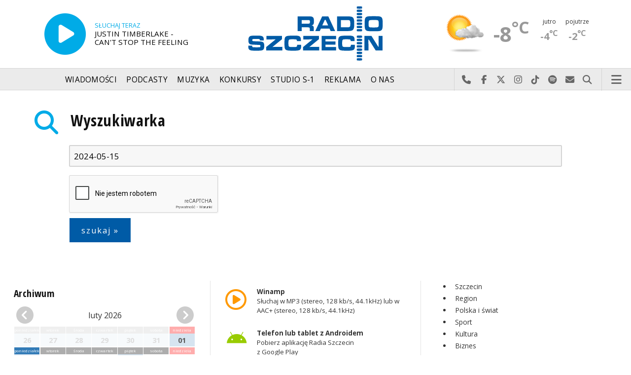

--- FILE ---
content_type: text/html; charset=utf-8
request_url: https://radioszczecin.pl/21,0,archiwum-wiadomosci&szukaj=2024-05-15
body_size: 7799
content:
<!DOCTYPE html>
<html lang='pl'>
	<head>
		<title>Wyszukiwarka - Radio Szczecin</title>
		<meta charset='utf-8' />

		<meta name='description' content='Informacje regionalne, informacje miejskie, prognoza pogody, dobra muzyka, ciekawe audycje, świetna zabawa, konkursy, nagrody. Słuchaj przez internet lub w województwie&hellip; '>
		<meta name='author' content='Radio Szczecin'>

		<meta name='viewport' content='width=device-width, initial-scale=1' />
		<!--['if lte IE 8']><script src='assets/js/ie/html5shiv.js'></script><!['endif']-->
		<link rel='stylesheet' href='assets/css/main_20251221.css' />
		<link rel='stylesheet' href='assets/css/story_20241023.css' />
		<!--['if lte IE 9']><link rel='stylesheet' href='assets/css/ie9.css' /><!['endif']-->
		<!--['if lte IE 8']><link rel='stylesheet' href='assets/css/ie8.css' /><!['endif']-->

		<link rel='alternate' type='application/rss+xml' href='rss.php' title='Radio Szczecin' />

		<link rel='apple-touch-icon' sizes='180x180' href='assets/favicon/apple-touch-icon.png'>
		<link rel='icon' type='image/png' sizes='32x32' href='assets/favicon/favicon-32x32.png'>
		<link rel='icon' type='image/png' sizes='16x16' href='assets/favicon/favicon-16x16.png'>
		<link rel='manifest' href='assets/favicon/site.webmanifest'>
		<link rel='mask-icon' href='assets/favicon/safari-pinned-tab.svg' color='#005ba6'>
		<link rel='shortcut icon' href='assets/favicon/favicon.ico'>
		<meta name='msapplication-TileColor' content='#005ba6'>
		<meta name='msapplication-config' content='assets/favicon/browserconfig.xml'>
		<meta name='theme-color' content='#005ba6'>

		<link rel='stylesheet' href='assets/css/pub_20240830.css' />
		
		<style>
			
		#hpath {height:0; overflow:hidden; padding:0;}
		#searchform input['type='text'] {width:100%; min-width:302px; max-width:30em;}
		#searchform .form-field {margin-bottom:0.35em;}
		#searchform .form-field.alert .g-recaptcha > * {border:1px solid #E55557 !important;}
		
		</style>
		
	</head>

	<body id='topsite' >
		<span id='pull_to_refresh'></span>
		
		<!-- logo header -->
		<div class='wrapper' id='topperwrapper'>
			<section id='topper'>
				<div id='toponair' data-program='1'>
					<span class='area pls-9'>
					<a class='ico onairplayopen' href='player.php' title='Słuchaj Radia Szczecin'>
						<span class='fa fa-play-circle'></span>
					</a>
					<a class='txt onairplayopen' href='player.php' title='Poznaj program Radia Szczecin'>
						<span class='lab'>SŁUCHAJ TERAZ</span>
						<span class='tit'>JUSTIN TIMBERLAKE - CAN&#039;T STOP THE FEELING</span>
						<span class='who'></span>
					</a>
				</span>
				</div>
				<div id='toplogo'>
					<a href='https://radioszczecin.pl' class='logo' title='Radio Szczecin'><img src='assets/css/images/logo.svg' alt='Radio Szczecin' /></a>
					<div class='logotxt'>&nbsp;</div>
				</div>
				<div id='topweather'>
					
				<a class='now' href='13,5,pogoda-szczecin' title='Więcej informacji o pogodzie &raquo;'>
					<span class='inf'><img src='public/13/extension/pogoda/ico/wsymbol_0002_sunny_intervals.png' alt='Prognoza pogody' /></span>
					<span class='inf'>-8<sup>&deg;C</sup></span>
				</a>
				<a class='after' href='13,5,pogoda' title='Więcej informacji o pogodzie &raquo;'>
					<span class='lab'>jutro</span>
					<span class='inf'>-4<sup>&deg;C</sup></span>
				</a>
				<a class='after' href='13,5,pogoda' title='Więcej informacji o pogodzie &raquo;'>
					<span class='lab'>pojutrze</span>
					<span class='inf'>-2<sup>&deg;C</sup></span>
				</a>
				
				</div>
			</section>
		</div>

		<!-- main menu -->
		<header id='header'>
			<h1>
				<a class='img' href='https://radioszczecin.pl' title='Radio Szczecin'><img src='assets/css/images/logo.svg' alt='Radio Szczecin' /></a>
				<a class='ico onairplayopen' href='player.php' title='Słuchaj Radia Szczecin'><span class='fa fa-play-circle'></span></a>
				<a class='pog' href='13,5,pogoda-szczecin' title='Prognoza pogody'></a>
			</h1>
			<nav class='links' id='nav'>
				<ul>
			<li class='main_menu_300_201'>
				<a href='33,-1,wiadomosci'  class='' title='Wiadomości'>Wiadomości</a>
				<ul><li><a href='8,0,szczecin'  title='Szczecin'>Szczecin</a></li><li><a href='1,0,region'  title='Region'>Region</a></li><li><a href='6,0,polska-i-swiat'  title='Polska i świat'>Polska i świat</a></li><li><a href='2,0,sport'  title='Sport'>Sport</a></li><li><a href='4,0,kultura'  title='Kultura'>Kultura</a></li><li><a href='7,0,biznes'  title='Biznes'>Biznes</a></li></ul>
			</li>
			
			<li class='main_menu_300_203'>
				<a href='9,0,podcasty'  class='' title='Podcasty'>Podcasty</a>
				<ul><li><a href='9,0,podcasty'  title='Radio Szczecin'>Radio Szczecin</a></li><li><a href='354,0,audycje'  title='Radio Szczecin Extra'>Radio Szczecin Extra</a></li></ul>
			</li>
			
			<li class='main_menu_300_204'>
				<a href='20,0,muzyka'  class='' title='Muzyka'>Muzyka</a>
				
			</li>
			
			<li class='main_menu_300_205'>
				<a href='375,0,konkursy'  class='' title='Konkursy'>Konkursy</a>
				
			</li>
			
			<li class='main_menu_300_206'>
				<a href='178,0,studio-s1'  class='' title='Studio S-1'>Studio S-1</a>
				
			</li>
			
			<li class='main_menu_300_207'>
				<a href='44,0,reklama'  class='' title='Reklama'>Reklama</a>
				
			</li>
			
			<li class='main_menu_300_208'>
				<a href='15,0,o-nas'  class='' title='O nas'>O nas</a>
				<ul><li><a href='15,153,kontakt'  title='Kontakt'>Kontakt</a></li><li><a href='15,2,struktura-organizacyjna'  title='Struktura organizacyjna'>Struktura organizacyjna</a></li><li><a href='15,93,ogloszenia-przetargi'  title='Ogłoszenia, przetargi'>Ogłoszenia, przetargi</a></li><li><a href='15,1103,wybory' target='_blank' title='WYBORY'>WYBORY</a></li></ul>
			</li>
			</ul>
			</nav>
			<nav class='main'>
				<ul>
					<li class='search'>
						<a class='fa-phone' href='tel:+48510777222' title='Najlepiej po prostu do nas zadzwoń'>Najlepiej po prostu do nas zadzwoń</a>
						<a class='fa-facebook newwindow' href='https://www.facebook.com/RadioSzczecin' title='Odwiedź nas na Facebook-u'>Odwiedź nas na Facebook-u</a>
						<a class='fa-x-twitter newwindow' href='https://x.com/radio_szczecin' title='Odwiedź nas na X'>Odwiedź nas na X</a>
						<a class='fa-instagram newwindow' href='https://instagram.com/radioszczecin' title='Odwiedź nas na Instagram-ie'>Odwiedź nas na Instagram-ie</a>
						<a class='fa-tiktok newwindow' href='https://tiktok.com/@radioszczecin' title='Odwiedź nas na TikTok-u'>Odwiedź nas na TikTok-u</a>
						<a class='fa-spotify newwindow' href='https://open.spotify.com/user/3cpcrg2r3b2pwgdae5cx7owya' title='Szukaj nas na Spotify'>Szukaj nas na Spotify</a>
						<a class='fa-envelope newwindow' href='22,0,kontakt' title='Wyślij do nas wiadomość'>Wyślij do nas wiadomość</a>
						<a class='fa-search' href='#search' title='Szukaj'>Szukaj</a>
						<form id='search' method='get' action='index.php'>
							<input type='text' name='szukaj' placeholder='szukaj' />
						</form>
					</li>
					<li class='menu'>
						<a class='fa-bars' href='#menu'>Menu</a>
					</li>
				</ul>
			</nav>
		</header>

		<!-- main menu on layer -->
		<section id='menu'>
			<section>
				<form class='search' method='get' action='index.php'>
					<input type='text' name='szukaj' placeholder='szukaj' />
				</form>
			</section>
			<section id='menuicons'>
				<a class='fa-phone' href='tel:+48510777222' title='Zadzwoń teraz!'><strong> 510 777 222 </strong></a><br />
				<a class='fa-facebook newwindow' target='_blank' href='https://www.facebook.com/RadioSzczecin' title='Odwiedź nas na Facebook-u'></a>
				<a class='fa-brands fa-x-twitter newwindow' target='_blank' href='https://x.com/radio_szczecin' title='Odwiedź nas na X'></a>
				<a class='fa-instagram newwindow' target='_blank' href='https://instagram.com/radioszczecin' title='Odwiedź nas na Instagram-ie'></a>
				<a class='fa-tiktok newwindow' target='_blank' href='https://tiktok.com/@radioszczecin' title='Odwiedź nas na TikTok-u'></a>
				<a class='fa-spotify newwindow' href='https://open.spotify.com/user/3cpcrg2r3b2pwgdae5cx7owya' title='Szukaj nas na Spotify'></a>
				<a class='fa-envelope newwindow' target='_blank' href='22,0,napisz-do-nas' title='Wyślij do nas wiadomość'></a>
			</section>
			<section>
				<ul class='links'>
			<li class='main_menu_300_201'>
				<a href='33,-1,wiadomosci'  class='' title='Wiadomości'>Wiadomości</a>
				<ul><li><a href='8,0,szczecin'  title='Szczecin'>Szczecin</a></li><li><a href='1,0,region'  title='Region'>Region</a></li><li><a href='6,0,polska-i-swiat'  title='Polska i świat'>Polska i świat</a></li><li><a href='2,0,sport'  title='Sport'>Sport</a></li><li><a href='4,0,kultura'  title='Kultura'>Kultura</a></li><li><a href='7,0,biznes'  title='Biznes'>Biznes</a></li></ul>
			</li>
			
			<li class='main_menu_300_203'>
				<a href='9,0,podcasty'  class='' title='Podcasty'>Podcasty</a>
				<ul><li><a href='9,0,podcasty'  title='Radio Szczecin'>Radio Szczecin</a></li><li><a href='354,0,audycje'  title='Radio Szczecin Extra'>Radio Szczecin Extra</a></li></ul>
			</li>
			
			<li class='main_menu_300_204'>
				<a href='20,0,muzyka'  class='' title='Muzyka'>Muzyka</a>
				
			</li>
			
			<li class='main_menu_300_205'>
				<a href='375,0,konkursy'  class='' title='Konkursy'>Konkursy</a>
				
			</li>
			
			<li class='main_menu_300_206'>
				<a href='178,0,studio-s1'  class='' title='Studio S-1'>Studio S-1</a>
				
			</li>
			
			<li class='main_menu_300_207'>
				<a href='44,0,reklama'  class='' title='Reklama'>Reklama</a>
				
			</li>
			
			<li class='main_menu_300_208'>
				<a href='15,0,o-nas'  class='' title='O nas'>O nas</a>
				<ul><li><a href='15,153,kontakt'  title='Kontakt'>Kontakt</a></li><li><a href='15,2,struktura-organizacyjna'  title='Struktura organizacyjna'>Struktura organizacyjna</a></li><li><a href='15,93,ogloszenia-przetargi'  title='Ogłoszenia, przetargi'>Ogłoszenia, przetargi</a></li><li><a href='15,1103,wybory' target='_blank' title='WYBORY'>WYBORY</a></li></ul>
			</li>
			</ul>
			</section>
		</section>

		<span id='logoimg' data-logo-img='assets/css/images/logo.svg'></span>
		<span id='logoimginv' data-logo-img='assets/css/images/inv_logo.svg'></span>
		
		
		
		<div class='wrapper wrapperneg'><section id='hpath'>
			<a href='index.php' title='Radio Szczecin'><img src='assets/css/images/home.png' alt='Radio Szczecin' />Radio Szczecin</a>
			 &raquo; <a href='21,0,wyszukiwarka'>Wyszukiwarka</a>
		</section></div>
		
		
		<div class='wrapper wrapperneg'>
			<div class='row'>
				<div class='12u 12u(large)'>
				<div class='post pub'>
					<header>
						<div class='title'>
							<h2><a href='21,0,wyszukiwarka' title='Wyszukiwarka'><i class='fa fa-search'></i> Wyszukiwarka</a></h2>
						</div>
					</header>
					
		<form id='searchform' method='post' action='21,0,wyszukiwarka&s='>
			<div class='form'>
				<input type='text' id='szukaj' name='szukaj' class='nc ' placeholder='szukaj (wpisz minimum 3 znaki)' value='2024-05-15' />
				
			<div class='form-field form-recaptcha alert' style='max-width:300px;'>
				<script type='text/javascript' src='https://www.google.com/recaptcha/api.js?hl=pl' defer async></script>
				<div class='g-recaptcha' data-theme='light' data-size='normal' data-type='image' data-sitekey='6Lffw8cUAAAAAGsne4BAPb9oLFAVPUsvjfXCRQZW' data-callback='checkRecaptcha'></div>
			</div>
			
				<input class='button big' type='submit' name='searchsubmit' value='szukaj &raquo;' />
			</div>
		</form>
		
					</div>
				</div>
				<div class='0u 12u(large)'>
					<div class='row'>
						<div class='12u'>
							
						</div>
						<div class='12u'>
							<div class='sidebar sidebarever'>
								
		<h3><a href='33,0,archiwum-wiadomosci'>Archiwum</a></h3>
		<div class='calend'>
			<div class='calname'>
		<a class='calmonthprev fa fa-chevron-circle-left' href='21,0,archiwum-wiadomosci&szukaj=2026-01' data-link='action.php?action=sidecal&val=2026-01&tryb=info&skrypt=MjEsMCxhcmNoaXd1bS13aWFkb21vc2NpJnN6dWthaj0=&filtr=' title='&laquo; styczeń'></a>
		<a class='calmonth' href='21,0,archiwum-wiadomosci&szukaj=2026-02'>luty 2026</a>
		<a class='calmonthnext fa fa-chevron-circle-right' href='21,0,archiwum-wiadomosci&szukaj=2026-03' data-link='action.php?action=sidecal&val=2026-03&tryb=info&skrypt=MjEsMCxhcmNoaXd1bS13aWFkb21vc2NpJnN6dWthaj0=&filtr=' title='marzec &raquo;'></a>
		</div>
		<a class='day  dayfull  w1' href='21,0,archiwum-wiadomosci&szukaj=2026-01-26' data-date='2026-01-26' title='26 stycznia'><span class='nm'>poniedziałek</span><span class='nr'>26</span></a><a class='day  dayfull  w2' href='21,0,archiwum-wiadomosci&szukaj=2026-01-27' data-date='2026-01-27' title='27 stycznia'><span class='nm'>wtorek</span><span class='nr'>27</span></a><a class='day  dayfull  w3' href='21,0,archiwum-wiadomosci&szukaj=2026-01-28' data-date='2026-01-28' title='28 stycznia'><span class='nm'>środa</span><span class='nr'>28</span></a><a class='day  dayfull  w4' href='21,0,archiwum-wiadomosci&szukaj=2026-01-29' data-date='2026-01-29' title='29 stycznia'><span class='nm'>czwartek</span><span class='nr'>29</span></a><a class='day  dayfull  w5' href='21,0,archiwum-wiadomosci&szukaj=2026-01-30' data-date='2026-01-30' title='30 stycznia'><span class='nm'>piątek</span><span class='nr'>30</span></a><a class='day  dayfull  w6' href='21,0,archiwum-wiadomosci&szukaj=2026-01-31' data-date='2026-01-31' title='31 stycznia'><span class='nm'>sobota</span><span class='nr'>31</span></a><a class='day daymonth dayfull  w0' href='21,0,archiwum-wiadomosci&szukaj=2026-02-01' data-date='2026-02-01' title='01 lutego'><span class='nm'>niedziela</span><span class='nr'>01</span></a><a class='day daymonth dayfull daynow w1' href='21,0,archiwum-wiadomosci&szukaj=2026-02-02' data-date='2026-02-02' title='02 lutego'><span class='nm'>poniedziałek</span><span class='nr'>02</span></a><span class='day daymonth   w2' title='03 lutego'><span class='nm'>wtorek</span><span class='nr'>03</span></span><span class='day daymonth   w3' title='04 lutego'><span class='nm'>środa</span><span class='nr'>04</span></span><span class='day daymonth   w4' title='05 lutego'><span class='nm'>czwartek</span><span class='nr'>05</span></span><a class='day daymonth dayfull  w5' href='21,0,archiwum-wiadomosci&szukaj=2026-02-06' data-date='2026-02-06' title='06 lutego'><span class='nm'>piątek</span><span class='nr'>06</span></a><span class='day daymonth   w6' title='07 lutego'><span class='nm'>sobota</span><span class='nr'>07</span></span><span class='day daymonth   w0' title='08 lutego'><span class='nm'>niedziela</span><span class='nr'>08</span></span><span class='day daymonth   w1' title='09 lutego'><span class='nm'>poniedziałek</span><span class='nr'>09</span></span><span class='day daymonth   w2' title='10 lutego'><span class='nm'>wtorek</span><span class='nr'>10</span></span><span class='day daymonth   w3' title='11 lutego'><span class='nm'>środa</span><span class='nr'>11</span></span><span class='day daymonth   w4' title='12 lutego'><span class='nm'>czwartek</span><span class='nr'>12</span></span><span class='day daymonth   w5' title='13 lutego'><span class='nm'>piątek</span><span class='nr'>13</span></span><span class='day daymonth   w6' title='14 lutego'><span class='nm'>sobota</span><span class='nr'>14</span></span><span class='day daymonth   w0' title='15 lutego'><span class='nm'>niedziela</span><span class='nr'>15</span></span><span class='day daymonth   w1' title='16 lutego'><span class='nm'>poniedziałek</span><span class='nr'>16</span></span><span class='day daymonth   w2' title='17 lutego'><span class='nm'>wtorek</span><span class='nr'>17</span></span><span class='day daymonth   w3' title='18 lutego'><span class='nm'>środa</span><span class='nr'>18</span></span><span class='day daymonth   w4' title='19 lutego'><span class='nm'>czwartek</span><span class='nr'>19</span></span><span class='day daymonth   w5' title='20 lutego'><span class='nm'>piątek</span><span class='nr'>20</span></span><span class='day daymonth   w6' title='21 lutego'><span class='nm'>sobota</span><span class='nr'>21</span></span><span class='day daymonth   w0' title='22 lutego'><span class='nm'>niedziela</span><span class='nr'>22</span></span><span class='day daymonth   w1' title='23 lutego'><span class='nm'>poniedziałek</span><span class='nr'>23</span></span><span class='day daymonth   w2' title='24 lutego'><span class='nm'>wtorek</span><span class='nr'>24</span></span><span class='day daymonth   w3' title='25 lutego'><span class='nm'>środa</span><span class='nr'>25</span></span><span class='day daymonth   w4' title='26 lutego'><span class='nm'>czwartek</span><span class='nr'>26</span></span><span class='day daymonth   w5' title='27 lutego'><span class='nm'>piątek</span><span class='nr'>27</span></span><span class='day daymonth   w6' title='28 lutego'><span class='nm'>sobota</span><span class='nr'>28</span></span><span class='day    w0' title='01 marca'><span class='nm'>niedziela</span><span class='nr'>01</span></span>
		</div>
	
		<h3 style='padding-top:1em;'>Jak nas słuchać</h3>
		
			<h2></h2>
			<div class='post postzero howtolisten'>
				<a title="Słuchaj w przeglądarce" class="onairplayopen" href="player.php"><span class="ico fa fa-play-circle"></span><span class="tit">Google Chrome, Mozilla Firefox, Microsoft Edge, Safari, Opera</span><br /> Słuchaj w ulubionej przeglądarce. Poleć znajomym :) </a><a title="Słuchaj w Winampie" href="online.m3u" class="mainpage"><span class="ico fa fa-play-circle-o"></span><span class="tit">Winamp</span><br /> Słuchaj w MP3 (stereo, 128 kb/s, 44.1kHz) lub w AAC+ (stereo, 128 kb/s, 44.1kHz) </a><a title="Słuchaj w urządzeniach mobilnych" href="https://play.google.com/store/apps/details?id=com.radioszczecin" class="newwindow"><span class="ico fa fa-android"></span><span class="tit">Telefon lub tablet z Androidem</span><br /> Pobierz aplikację Radia Szczecin <br /> z Google Play </a><a title="Słuchaj w urządzeniach mobilnych" href="https://itunes.apple.com/pl/app/radioszczecin/id520474489?mt=8" class="newwindow"><span class="ico fa fa-apple"></span><span class="tit">iPad, iPhone, iPod</span><br /> Pobierz aplikację Radia Szczecin <br /> z AppStore </a> <div><span class="ico fa fa-sliders"></span><span class="tit">Odbiornik FM</span><br /> Słuchaj w województwie zachodniopomorskiem <br /> (z wyłączeniem wschodniej części) na częstotliwościach 92,0 - 94,4 - 98,7 - 106,3 MHz </div> <div><span class="ico fa fa-tasks"></span><span class="tit">Odbiornik DAB+</span><br /> Słuchaj w zachodniej części województwa zachodniopomorskiego - kanał 11A<br /> </div>
			</div>
			
	
		<div id='sitemap'>
			<h3>Mapa strony</h3>
			<ul></ul>
		</div>
		
								
								
								
								
							</div>
						</div>
					</div>
				</div>
			</div>
		</div>

		
			<div class='wrapper'>
				<section class='advpromobox s0'>
					<div class='slider advpromo'>
						
		            <div class='elem advpromoelem' data-id='6663823' data-duration='7000' data-view='0' data-info='Heweliusz [s0]'>
						<div class='advlabel'>&nbsp; Autopromocja &nbsp;</div>
						<a href='https://radioszczecin.pl/499,0,heweliusz' class='newwindow' title='Zobacz'>
			                
	                <picture>
	                    <source srcset='public/200/6663823_alt.jpg' media='(max-width:620px)'>
	                    <img src='public/200/6663823.jpg' alt='Zobacz' >
	                </picture>
					
						</a>
		            </div>
					
		            <div class='elem advpromoelem' data-id='6663813' data-duration='7000' data-view='0' data-info='Pogodny 2.0 [s0]'>
						<div class='advlabel'>&nbsp; Autopromocja &nbsp;</div>
						<a href='https://radioszczecin.pl/498' class='newwindow' title='Zobacz'>
			                
	                <picture>
	                    <source srcset='public/200/6663813_alt.jpg' media='(max-width:620px)'>
	                    <img src='public/200/6663813.jpg' alt='Zobacz' >
	                </picture>
					
						</a>
		            </div>
					
		            <div class='elem advpromoelem' data-id='6663821' data-duration='7000' data-view='0' data-info='Społem - luty 2026 [s0]'>
						<div class='advlabel'>&nbsp; Reklama &nbsp;</div>
						<a href='https://espolem.szczecin.pl/' class='newwindow' title='Zobacz'>
			                
	                <picture>
	                    <source srcset='public/200/6663821_alt.png' media='(max-width:620px)'>
	                    <img src='public/200/6663821.png' alt='Zobacz' >
	                </picture>
					
						</a>
		            </div>
					
					</div>
				</section>
			</div>
			
		<div class='wrapper'>
			<div class='row infomain'>
				
				<div class='12u'>
					<div class='banner style1 orient-right content-align-left'>
							<div class='content'>
								<a href='1,500561,szczecinski-feniks-oferuje-calodobowa-pomoc-dla-' class='txt' title='Szczeciński "Feniks" oferuje całodobową pomoc dla osób w kryzysie bezdomności [WIDEO, ZDJĘCIA]'>
									<h2>Szczeciński "Feniks" oferuje całodobową pomoc dla osób w kryzysie bezdomności [WIDEO, ZDJĘCIA]</h2>
									<p class='major'>Mrozy mogą być śmiertelnym zagrożeniem dla osób w kryzysie bezdomności. Ubiegłej nocy straż miejska w Szczecinie interweniowała 18 razy. Jedna&hellip; </p>
								</a>
							</div>
							<div class='image'>
								<a href='1,500561,szczecinski-feniks-oferuje-calodobowa-pomoc-dla-' class='txt' title='Szczeciński "Feniks" oferuje całodobową pomoc dla osób w kryzysie bezdomności [WIDEO, ZDJĘCIA]'>
									<img src='serwis_informacyjny/pliki/2026/thumb_1280_0/2026-02-02_1770035832_1013732.jpg' alt='Szczeciński "Feniks" oferuje całodobową pomoc dla osób w kryzysie bezdomności [WIDEO, ZDJĘCIA]' loading='lazy' />
								</a>
							</div>
					</div>
				</div>
				
			</div>
		</div>
		
		<div class='wrapper'>
			<div class='row infobox'>
				
				<div class='5u 7u(medium) 12u(small)'>
					<div class='banner style2 orient-left content-align-left' id='banner-info-500555'>
						<div class='content'>
							<a href='1,500555,nowa-przychodnia-w-szczecinie-wideo-zdjecia' class='txt' title='Nowa przychodnia w Szczecinie [WIDEO, ZDJĘCIA]'>
								<h2>Nowa przychodnia w Szczecinie [WIDEO, ZDJĘCIA]</h2>
							</a>
						</div>
						<div class='image'>
							<a href='1,500555,nowa-przychodnia-w-szczecinie-wideo-zdjecia' class='txt' title='Nowa przychodnia w Szczecinie [WIDEO, ZDJĘCIA]'>
								<img src='serwis_informacyjny/pliki/2026/thumb_960_0/2026-02-02_1770038952_1013760.jpg' alt='Nowa przychodnia w Szczecinie [WIDEO, ZDJĘCIA]' loading='lazy' />
							</a>
						</div>
					</div>
				</div>
				
				<div class='4u 5u(medium) 12u(small)'>
					<div class='banner style2 orient-right content-align-left' id='banner-info-500562'>
						<div class='content'>
							<a href='1,500562,kolejna-szansa-dla-ngo-na-zdobycie-dotacji' class='txt' title='Kolejna szansa dla NGO na zdobycie dotacji'>
								<h2>Kolejna szansa dla NGO na zdobycie dotacji</h2>
							</a>
						</div>
						<div class='image'>
							<a href='1,500562,kolejna-szansa-dla-ngo-na-zdobycie-dotacji' class='txt' title='Kolejna szansa dla NGO na zdobycie dotacji'>
								<img src='../serwis_informacyjny/pliki/2020/2020-11-05_160459196610.jpg' alt='Kolejna szansa dla NGO na zdobycie dotacji' loading='lazy' />
							</a>
						</div>
					</div>
				</div>
				
				<div class='3u 6u(medium) 12u(small)'>
					<div class='banner style2 orient-center content-align-left' id='banner-info-500560'>
						<div class='content'>
							<a href='1,500560,kolobrzeg-podzielil-pieniadze-na-sport' class='txt' title='Kołobrzeg podzielił pieniądze na sport'>
								<h2>Kołobrzeg podzielił pieniądze na sport</h2>
							</a>
						</div>
						<div class='image'>
							<a href='1,500560,kolobrzeg-podzielil-pieniadze-na-sport' class='txt' title='Kołobrzeg podzielił pieniądze na sport'>
								<img src='../serwis_informacyjny/pliki/2023/2023-11-29_170126778610.jpg' alt='Kołobrzeg podzielił pieniądze na sport' loading='lazy' />
							</a>
						</div>
					</div>
				</div>
				
				<div class='3u 6u(medium) 12u(small)'>
					<div class='banner style2 orient-center content-align-left' id='banner-info-500559'>
						<div class='content'>
							<a href='1,500559,ruszyla-kwalifikacja-wojskowa-w-regionie-wideo-z' class='txt' title='Ruszyła kwalifikacja wojskowa w regionie [WIDEO, ZDJĘCIA]'>
								<h2>Ruszyła kwalifikacja wojskowa w regionie [WIDEO, ZDJĘCIA]</h2>
							</a>
						</div>
						<div class='image'>
							<a href='1,500559,ruszyla-kwalifikacja-wojskowa-w-regionie-wideo-z' class='txt' title='Ruszyła kwalifikacja wojskowa w regionie [WIDEO, ZDJĘCIA]'>
								<img src='serwis_informacyjny/pliki/2026/thumb_960_0/2026-02-02_1770033418_1013721.jpg' alt='Ruszyła kwalifikacja wojskowa w regionie [WIDEO, ZDJĘCIA]' loading='lazy' />
							</a>
						</div>
					</div>
				</div>
				
				<div class='4u 5u(medium) 12u(small)'>
					<div class='banner style2 orient-left content-align-left' id='banner-info-500557'>
						<div class='content'>
							<a href='6,500557,czarzasty-nie-popre-wniosku-usa-o-przyznanie-tru' class='txt' title='Czarzasty: nie poprę wniosku USA o przyznanie Trumpowi Pokojowej Nagrody Nobla'>
								<h2>Czarzasty: nie poprę wniosku USA o przyznanie Trumpowi Pokojowej Nagrody Nobla</h2>
							</a>
						</div>
						<div class='image'>
							<a href='6,500557,czarzasty-nie-popre-wniosku-usa-o-przyznanie-tru' class='txt' title='Czarzasty: nie poprę wniosku USA o przyznanie Trumpowi Pokojowej Nagrody Nobla'>
								<img src='serwis_informacyjny/pliki/2026/thumb_960_0/2026-02-02_177003169710.jpg' alt='Czarzasty: nie poprę wniosku USA o przyznanie Trumpowi Pokojowej Nagrody Nobla' loading='lazy' />
							</a>
						</div>
					</div>
				</div>
				
					<div class='5u 7u(medium) 12u(small)'>
						<div class='banner style2 orient-right content-align-left' id='banner-info-465520'>
							<div class='content'>
								<a href='1,465520,konieczna-kosztowna-terapia-adas-w-potrzebie-moz' class='' title='Konieczna kosztowna terapia. Adaś w potrzebie, możesz pomóc'>
									<h2>Konieczna kosztowna terapia. Adaś w potrzebie, możesz pomóc</h2>
								</a>
							</div>
							<div class='image'>
								<a href='1,465520,konieczna-kosztowna-terapia-adas-w-potrzebie-moz' class='' title='Konieczna kosztowna terapia. Adaś w potrzebie, możesz pomóc'>
									<img src='serwis_informacyjny/pliki/2023/thumb_960_0/2023-12-20_176552256810.jpg' alt='Konieczna kosztowna terapia. Adaś w potrzebie, możesz pomóc' loading='lazy' />
								</a>
							</div>
						</div>
					</div>
					
			</div>
		</div>
		

		

		<div id='footer'>
			
		<div id='footertop'>
			<div class='wrapper'>
				<div class='wrapperneg'>
					<a title="Zadzwoń do studia: 510 777 666" href="tel:+48510777666"><span class="fa fa-phone"></span> Zadzwoń do studia: 510 777 666</a><a title="Czujny non stop: 510 777 222" href="tel:+48510777222"><span class="fa fa-phone"></span> Czujny non stop: 510 777 222</a><a title="Wyślij do nas wiadomość" href="22,0,kontakt"><span class="fa fa-envelope-o"></span> Wyślij do nas wiadomość</a><a title="Prognoza pogody" href="13,0,pogoda" class="newwindow"><span class="fa fa-sun-o"></span> Prognoza pogody</a><a title="radioszczecin.pl" href="https://radioszczecin.pl"><span class="fa fa-home"></span> radioszczecin.pl</a><a title="radioszczecinextra.pl" href="https://radioszczecinextra.pl" class="newwindow"><span class="fa fa-home"></span> radioszczecinextra.pl</a><a title="radioszczecin.tv" href="10,0,radioszczecin-tv" class="newwindow"><span class="fa fa-video-camera"></span> radioszczecin.tv</a><a title="radioszczecin.pl/bip" href="https://radioszczecin.pl/bip" class="newwindow"><span class="fa fa-info-circle"></span>Biuletyn Informacji Publicznej</a><a title="Posłuchaj teraz" href="18,0,posluchaj-teraz" class="newwindow listenlaterlink"><span class="fa fa-star-o"></span> Posłuchaj teraz</a><a title="Otwórz konto" href="11,0,logowanie" class="newwindow"><span class="fa fa-sign-in"></span> Logowanie</a>
					<a class='help fontsizesel' href='#fontsizelarge' title='Wybór wielkości czcionki'><span class='fa fa-font font-big'></span> DUŻA CZCIONKA</a>
					<a class='help contrasttoggle' href='#contrasthigh' title='Wybór kontrastu'><span class='fa fa-adjust'></span> DUŻY KONTRAST</a>
				</div>
			</div>
		</div>
		
		<div id='footermid' >
			<div class='wrapper'>
				<div class='wrapperneg'>
					<a class="newwindow" href="https://facebook.com/RadioSzczecin" title="Szukaj nas na Facebook"><span class="fa fa-facebook"></span></a><a class="newwindow" href="https://x.com/radio_szczecin" title="Szukaj nas na X"><span class="fa fa-x-twitter"></span></a><a class="newwindow" href="https://instagram.com/radioszczecin" title="Szukaj nas na Instagram"><span class="fa fa-instagram"></span></a><a class="newwindow" href="https://tiktok.com/@radioszczecin" title="Szukaj nas na TikTok"><span class="fa fa-tiktok"></span></a><a class="newwindow" href="https://open.spotify.com/user/3cpcrg2r3b2pwgdae5cx7owya" title="Szukaj nas na Spotify"><span class="fa fa-spotify"></span></a><a class="newwindow" href="https://youtube.com/user/RadioSzczecin" title="Szukaj nas na YouTube"><span class="fa fa-youtube"></span></a><a class="newwindow" href="https://play.google.com/store/apps/details?id=com.radioszczecin" title="Pobierz na Androida"><span class="fa fa-android"></span></a><a class="newwindow" href="https://itunes.apple.com/pl/app/radioszczecin/id520474489?mt=8" title="Pobierz na iPhona lub iPada"><span class="fa fa-apple"></span></a><a class="newwindow" href="rss.php?cast=audio" title="Podcasty dla Ciebie"><span class="fa fa-microphone"></span></a><a class="newwindow" href="rss.php" title="Weź nasze RSS-y"><span class="fa fa-rss"></span></a>
				</div>
			</div>
		</div>
		
		<div id='footerbot' >
			<p class='copyright'><a id="fowner" href="https://radioszczecin.pl" title="&copy; Polskie Radio Szczecin SA. Wszystkie prawa zastrzeżone.">&copy; Polskie Radio Szczecin SA. Wszystkie prawa zastrzeżone.</a><a href="15,509,regulamin" title="Regulamin korzystania z portalu">Regulamin korzystania z portalu</a><a href="15,507,polityka-prywatnosci" title="Polityka prywatności">Polityka prywatności</a><a id="fbotbip" href="bip" title="Biuletyn Informacji Publicznej Polskiego Radia Szczecin SA.">Biuletyn Informacji Publicznej</a></p>
		</div>
		
		</div>

		
		<div class='wrapper wrapperneg'>
			<!-- bt1_4 -->
			<span class='label adv'></span>
			<div class='row'>
				<div class='3u 6u(large) 12u(small)'>
					<!-- btl -->
					<ins class='adsbygoogle'
					     style='display:block'
					     data-ad-client='ca-pub-6847035508871532'
					     data-ad-slot='6598153200'
					     data-ad-format='auto'>
					</ins>
					<script>
					(adsbygoogle = window.adsbygoogle || []).push({});
					</script>
				</div>
				<div class='3u 6u(large) 12u(small)'>
					<!-- btc -->
					<ins class='adsbygoogle'
					     style='display:block'
					     data-ad-client='ca-pub-6847035508871532'
					     data-ad-slot='2028352805'
					     data-ad-format='auto'>
					</ins>
					<script>
					(adsbygoogle = window.adsbygoogle || []).push({});
					</script>
				</div>
				<div class='3u 6u(large) 12u(small)'>
					<!-- btr -->
					<ins class='adsbygoogle'
					     style='display:block'
					     data-ad-client='ca-pub-6847035508871532'
					     data-ad-slot='1888752005'
					     data-ad-format='auto'>
					</ins>
					<script>
					(adsbygoogle = window.adsbygoogle || []).push({});
					</script>
				</div>
				<div class='3u 6u(large) 12u(small)'>
					<!-- bt4 -->
					<ins class='adsbygoogle'
					     style='display:block'
					     data-ad-client='ca-pub-6847035508871532'
					     data-ad-slot='6520163747'
					     data-ad-format='auto'>
					</ins>
					<script>
					(adsbygoogle = window.adsbygoogle || []).push({});
					</script>
				</div>
			</div>
		</div>
		

		<div id='yellowbar'></div>

		<a id='backsite' class='scrollsoft' href='#topsite' title='Powrót do początku strony'>
			<i class='fa fa-angle-double-up'></i><br />
		</a>

		<script src='assets/js/jquery.min.js'></script>
		<script src='assets/js/jquery.dropotron.min.js'></script>
		<script src='assets/js/skel.min.js'></script>
		<script src='assets/js/util.js'></script>
		<script src='assets/js/func_20250509.js'></script>
		<!--['if lte IE 8']><script src='assets/js/ie/respond.min.js'></script><!['endif']-->
		<script src='assets/js/main_20231125.js'></script>

		<script src='assets/js/jquery.scrollgress.min.js'></script>
		<script src='assets/js/jquery.scrollto.js'></script>
		<script src='assets/js/jquery.cookie.js'></script>
		<script src='assets/js/yellowbar.min.js'></script>

		<link rel='stylesheet' href='assets/js/slick/slick.css' type='text/css' media='screen' property='stylesheet' />
		<link rel='stylesheet' href='assets/js/slick/slick-theme.css' type='text/css' media='screen' property='stylesheet' />
		<script type='text/javascript' src='assets/js/slick/slick.min.js'></script>

		<link rel='stylesheet' href='assets/js/fancybox/jquery.fancybox.css' type='text/css' media='screen' property='stylesheet' />
		<script type='text/javascript' src='assets/js/fancybox/jquery.fancybox.js'></script>

		
		<!-- Google tag (gtag.js) -->
		<script async src="https://www.googletagmanager.com/gtag/js?id=G-W85CNH2LWC"></script>
		<script>
		  window.dataLayer = window.dataLayer || [];
		  function gtag(){dataLayer.push(arguments);}
		  gtag('js', new Date());
		  gtag('config', 'G-W85CNH2LWC');
		</script>
		
		<script async src="https://www.googletagmanager.com/gtag/js?id=G-PD00XTNS24"></script>
		
		
			<script async src='https://pagead2.googlesyndication.com/pagead/js/adsbygoogle.js?client=ca-pub-6847035508871532' crossorigin='anonymous'></script>
			

		<script type='text/javascript'>
		<!-- <!['CDATA['
		
	function toponairloop() {
		$.ajax({url: 'action.php?action=toponair&n=1&program='+$('#toponair').attr('data-program'), success:function(data) {
				$('#toponair .area').fadeOut( function(){
					$('#toponair').html(data);
					$('#toponair .area').fadeIn();
					});
			  	}
			});
		setTimeout(function(){toponairloop();},29000);
		}
	setTimeout(function(){toponairloop();},29000);
	
		$('body').removeClass('fontsizelarge');
		$.cookie('fontsize','', {expires:1000});
		
		$('body').removeClass('contrasthigh');
		$.cookie('contrast','', {expires:1000});
		
		$('#searchform').submit(function () {
			// sprawdzenie wymaganych
			if ( $('#searchform #szukaj').val().length < 3){
				$('#searchform #szukaj').addClass('alert');
				}
			if (grecaptcha.getResponse() == ''){
			    $('#searchform .form-recaptcha').addClass('alert');
				} else {
				$('#searchform .form-recaptcha').removeClass('alert');
				}
			// wysyłam jesli kompletny
			if ( $('#searchform').html().indexOf('alert') >= 0) {
				return false;
				} else {
				return true;
				}
		});
		
	$('#topweather').animate({opacity:1},200);
	
		fancyboxinit();
		
		// ']']> -->
		</script>

	</body>
</html>


--- FILE ---
content_type: text/html; charset=utf-8
request_url: https://www.google.com/recaptcha/api2/anchor?ar=1&k=6Lffw8cUAAAAAGsne4BAPb9oLFAVPUsvjfXCRQZW&co=aHR0cHM6Ly9yYWRpb3N6Y3plY2luLnBsOjQ0Mw..&hl=pl&type=image&v=N67nZn4AqZkNcbeMu4prBgzg&theme=light&size=normal&anchor-ms=20000&execute-ms=30000&cb=u2oxlfklgvpp
body_size: 50713
content:
<!DOCTYPE HTML><html dir="ltr" lang="pl"><head><meta http-equiv="Content-Type" content="text/html; charset=UTF-8">
<meta http-equiv="X-UA-Compatible" content="IE=edge">
<title>reCAPTCHA</title>
<style type="text/css">
/* cyrillic-ext */
@font-face {
  font-family: 'Roboto';
  font-style: normal;
  font-weight: 400;
  font-stretch: 100%;
  src: url(//fonts.gstatic.com/s/roboto/v48/KFO7CnqEu92Fr1ME7kSn66aGLdTylUAMa3GUBHMdazTgWw.woff2) format('woff2');
  unicode-range: U+0460-052F, U+1C80-1C8A, U+20B4, U+2DE0-2DFF, U+A640-A69F, U+FE2E-FE2F;
}
/* cyrillic */
@font-face {
  font-family: 'Roboto';
  font-style: normal;
  font-weight: 400;
  font-stretch: 100%;
  src: url(//fonts.gstatic.com/s/roboto/v48/KFO7CnqEu92Fr1ME7kSn66aGLdTylUAMa3iUBHMdazTgWw.woff2) format('woff2');
  unicode-range: U+0301, U+0400-045F, U+0490-0491, U+04B0-04B1, U+2116;
}
/* greek-ext */
@font-face {
  font-family: 'Roboto';
  font-style: normal;
  font-weight: 400;
  font-stretch: 100%;
  src: url(//fonts.gstatic.com/s/roboto/v48/KFO7CnqEu92Fr1ME7kSn66aGLdTylUAMa3CUBHMdazTgWw.woff2) format('woff2');
  unicode-range: U+1F00-1FFF;
}
/* greek */
@font-face {
  font-family: 'Roboto';
  font-style: normal;
  font-weight: 400;
  font-stretch: 100%;
  src: url(//fonts.gstatic.com/s/roboto/v48/KFO7CnqEu92Fr1ME7kSn66aGLdTylUAMa3-UBHMdazTgWw.woff2) format('woff2');
  unicode-range: U+0370-0377, U+037A-037F, U+0384-038A, U+038C, U+038E-03A1, U+03A3-03FF;
}
/* math */
@font-face {
  font-family: 'Roboto';
  font-style: normal;
  font-weight: 400;
  font-stretch: 100%;
  src: url(//fonts.gstatic.com/s/roboto/v48/KFO7CnqEu92Fr1ME7kSn66aGLdTylUAMawCUBHMdazTgWw.woff2) format('woff2');
  unicode-range: U+0302-0303, U+0305, U+0307-0308, U+0310, U+0312, U+0315, U+031A, U+0326-0327, U+032C, U+032F-0330, U+0332-0333, U+0338, U+033A, U+0346, U+034D, U+0391-03A1, U+03A3-03A9, U+03B1-03C9, U+03D1, U+03D5-03D6, U+03F0-03F1, U+03F4-03F5, U+2016-2017, U+2034-2038, U+203C, U+2040, U+2043, U+2047, U+2050, U+2057, U+205F, U+2070-2071, U+2074-208E, U+2090-209C, U+20D0-20DC, U+20E1, U+20E5-20EF, U+2100-2112, U+2114-2115, U+2117-2121, U+2123-214F, U+2190, U+2192, U+2194-21AE, U+21B0-21E5, U+21F1-21F2, U+21F4-2211, U+2213-2214, U+2216-22FF, U+2308-230B, U+2310, U+2319, U+231C-2321, U+2336-237A, U+237C, U+2395, U+239B-23B7, U+23D0, U+23DC-23E1, U+2474-2475, U+25AF, U+25B3, U+25B7, U+25BD, U+25C1, U+25CA, U+25CC, U+25FB, U+266D-266F, U+27C0-27FF, U+2900-2AFF, U+2B0E-2B11, U+2B30-2B4C, U+2BFE, U+3030, U+FF5B, U+FF5D, U+1D400-1D7FF, U+1EE00-1EEFF;
}
/* symbols */
@font-face {
  font-family: 'Roboto';
  font-style: normal;
  font-weight: 400;
  font-stretch: 100%;
  src: url(//fonts.gstatic.com/s/roboto/v48/KFO7CnqEu92Fr1ME7kSn66aGLdTylUAMaxKUBHMdazTgWw.woff2) format('woff2');
  unicode-range: U+0001-000C, U+000E-001F, U+007F-009F, U+20DD-20E0, U+20E2-20E4, U+2150-218F, U+2190, U+2192, U+2194-2199, U+21AF, U+21E6-21F0, U+21F3, U+2218-2219, U+2299, U+22C4-22C6, U+2300-243F, U+2440-244A, U+2460-24FF, U+25A0-27BF, U+2800-28FF, U+2921-2922, U+2981, U+29BF, U+29EB, U+2B00-2BFF, U+4DC0-4DFF, U+FFF9-FFFB, U+10140-1018E, U+10190-1019C, U+101A0, U+101D0-101FD, U+102E0-102FB, U+10E60-10E7E, U+1D2C0-1D2D3, U+1D2E0-1D37F, U+1F000-1F0FF, U+1F100-1F1AD, U+1F1E6-1F1FF, U+1F30D-1F30F, U+1F315, U+1F31C, U+1F31E, U+1F320-1F32C, U+1F336, U+1F378, U+1F37D, U+1F382, U+1F393-1F39F, U+1F3A7-1F3A8, U+1F3AC-1F3AF, U+1F3C2, U+1F3C4-1F3C6, U+1F3CA-1F3CE, U+1F3D4-1F3E0, U+1F3ED, U+1F3F1-1F3F3, U+1F3F5-1F3F7, U+1F408, U+1F415, U+1F41F, U+1F426, U+1F43F, U+1F441-1F442, U+1F444, U+1F446-1F449, U+1F44C-1F44E, U+1F453, U+1F46A, U+1F47D, U+1F4A3, U+1F4B0, U+1F4B3, U+1F4B9, U+1F4BB, U+1F4BF, U+1F4C8-1F4CB, U+1F4D6, U+1F4DA, U+1F4DF, U+1F4E3-1F4E6, U+1F4EA-1F4ED, U+1F4F7, U+1F4F9-1F4FB, U+1F4FD-1F4FE, U+1F503, U+1F507-1F50B, U+1F50D, U+1F512-1F513, U+1F53E-1F54A, U+1F54F-1F5FA, U+1F610, U+1F650-1F67F, U+1F687, U+1F68D, U+1F691, U+1F694, U+1F698, U+1F6AD, U+1F6B2, U+1F6B9-1F6BA, U+1F6BC, U+1F6C6-1F6CF, U+1F6D3-1F6D7, U+1F6E0-1F6EA, U+1F6F0-1F6F3, U+1F6F7-1F6FC, U+1F700-1F7FF, U+1F800-1F80B, U+1F810-1F847, U+1F850-1F859, U+1F860-1F887, U+1F890-1F8AD, U+1F8B0-1F8BB, U+1F8C0-1F8C1, U+1F900-1F90B, U+1F93B, U+1F946, U+1F984, U+1F996, U+1F9E9, U+1FA00-1FA6F, U+1FA70-1FA7C, U+1FA80-1FA89, U+1FA8F-1FAC6, U+1FACE-1FADC, U+1FADF-1FAE9, U+1FAF0-1FAF8, U+1FB00-1FBFF;
}
/* vietnamese */
@font-face {
  font-family: 'Roboto';
  font-style: normal;
  font-weight: 400;
  font-stretch: 100%;
  src: url(//fonts.gstatic.com/s/roboto/v48/KFO7CnqEu92Fr1ME7kSn66aGLdTylUAMa3OUBHMdazTgWw.woff2) format('woff2');
  unicode-range: U+0102-0103, U+0110-0111, U+0128-0129, U+0168-0169, U+01A0-01A1, U+01AF-01B0, U+0300-0301, U+0303-0304, U+0308-0309, U+0323, U+0329, U+1EA0-1EF9, U+20AB;
}
/* latin-ext */
@font-face {
  font-family: 'Roboto';
  font-style: normal;
  font-weight: 400;
  font-stretch: 100%;
  src: url(//fonts.gstatic.com/s/roboto/v48/KFO7CnqEu92Fr1ME7kSn66aGLdTylUAMa3KUBHMdazTgWw.woff2) format('woff2');
  unicode-range: U+0100-02BA, U+02BD-02C5, U+02C7-02CC, U+02CE-02D7, U+02DD-02FF, U+0304, U+0308, U+0329, U+1D00-1DBF, U+1E00-1E9F, U+1EF2-1EFF, U+2020, U+20A0-20AB, U+20AD-20C0, U+2113, U+2C60-2C7F, U+A720-A7FF;
}
/* latin */
@font-face {
  font-family: 'Roboto';
  font-style: normal;
  font-weight: 400;
  font-stretch: 100%;
  src: url(//fonts.gstatic.com/s/roboto/v48/KFO7CnqEu92Fr1ME7kSn66aGLdTylUAMa3yUBHMdazQ.woff2) format('woff2');
  unicode-range: U+0000-00FF, U+0131, U+0152-0153, U+02BB-02BC, U+02C6, U+02DA, U+02DC, U+0304, U+0308, U+0329, U+2000-206F, U+20AC, U+2122, U+2191, U+2193, U+2212, U+2215, U+FEFF, U+FFFD;
}
/* cyrillic-ext */
@font-face {
  font-family: 'Roboto';
  font-style: normal;
  font-weight: 500;
  font-stretch: 100%;
  src: url(//fonts.gstatic.com/s/roboto/v48/KFO7CnqEu92Fr1ME7kSn66aGLdTylUAMa3GUBHMdazTgWw.woff2) format('woff2');
  unicode-range: U+0460-052F, U+1C80-1C8A, U+20B4, U+2DE0-2DFF, U+A640-A69F, U+FE2E-FE2F;
}
/* cyrillic */
@font-face {
  font-family: 'Roboto';
  font-style: normal;
  font-weight: 500;
  font-stretch: 100%;
  src: url(//fonts.gstatic.com/s/roboto/v48/KFO7CnqEu92Fr1ME7kSn66aGLdTylUAMa3iUBHMdazTgWw.woff2) format('woff2');
  unicode-range: U+0301, U+0400-045F, U+0490-0491, U+04B0-04B1, U+2116;
}
/* greek-ext */
@font-face {
  font-family: 'Roboto';
  font-style: normal;
  font-weight: 500;
  font-stretch: 100%;
  src: url(//fonts.gstatic.com/s/roboto/v48/KFO7CnqEu92Fr1ME7kSn66aGLdTylUAMa3CUBHMdazTgWw.woff2) format('woff2');
  unicode-range: U+1F00-1FFF;
}
/* greek */
@font-face {
  font-family: 'Roboto';
  font-style: normal;
  font-weight: 500;
  font-stretch: 100%;
  src: url(//fonts.gstatic.com/s/roboto/v48/KFO7CnqEu92Fr1ME7kSn66aGLdTylUAMa3-UBHMdazTgWw.woff2) format('woff2');
  unicode-range: U+0370-0377, U+037A-037F, U+0384-038A, U+038C, U+038E-03A1, U+03A3-03FF;
}
/* math */
@font-face {
  font-family: 'Roboto';
  font-style: normal;
  font-weight: 500;
  font-stretch: 100%;
  src: url(//fonts.gstatic.com/s/roboto/v48/KFO7CnqEu92Fr1ME7kSn66aGLdTylUAMawCUBHMdazTgWw.woff2) format('woff2');
  unicode-range: U+0302-0303, U+0305, U+0307-0308, U+0310, U+0312, U+0315, U+031A, U+0326-0327, U+032C, U+032F-0330, U+0332-0333, U+0338, U+033A, U+0346, U+034D, U+0391-03A1, U+03A3-03A9, U+03B1-03C9, U+03D1, U+03D5-03D6, U+03F0-03F1, U+03F4-03F5, U+2016-2017, U+2034-2038, U+203C, U+2040, U+2043, U+2047, U+2050, U+2057, U+205F, U+2070-2071, U+2074-208E, U+2090-209C, U+20D0-20DC, U+20E1, U+20E5-20EF, U+2100-2112, U+2114-2115, U+2117-2121, U+2123-214F, U+2190, U+2192, U+2194-21AE, U+21B0-21E5, U+21F1-21F2, U+21F4-2211, U+2213-2214, U+2216-22FF, U+2308-230B, U+2310, U+2319, U+231C-2321, U+2336-237A, U+237C, U+2395, U+239B-23B7, U+23D0, U+23DC-23E1, U+2474-2475, U+25AF, U+25B3, U+25B7, U+25BD, U+25C1, U+25CA, U+25CC, U+25FB, U+266D-266F, U+27C0-27FF, U+2900-2AFF, U+2B0E-2B11, U+2B30-2B4C, U+2BFE, U+3030, U+FF5B, U+FF5D, U+1D400-1D7FF, U+1EE00-1EEFF;
}
/* symbols */
@font-face {
  font-family: 'Roboto';
  font-style: normal;
  font-weight: 500;
  font-stretch: 100%;
  src: url(//fonts.gstatic.com/s/roboto/v48/KFO7CnqEu92Fr1ME7kSn66aGLdTylUAMaxKUBHMdazTgWw.woff2) format('woff2');
  unicode-range: U+0001-000C, U+000E-001F, U+007F-009F, U+20DD-20E0, U+20E2-20E4, U+2150-218F, U+2190, U+2192, U+2194-2199, U+21AF, U+21E6-21F0, U+21F3, U+2218-2219, U+2299, U+22C4-22C6, U+2300-243F, U+2440-244A, U+2460-24FF, U+25A0-27BF, U+2800-28FF, U+2921-2922, U+2981, U+29BF, U+29EB, U+2B00-2BFF, U+4DC0-4DFF, U+FFF9-FFFB, U+10140-1018E, U+10190-1019C, U+101A0, U+101D0-101FD, U+102E0-102FB, U+10E60-10E7E, U+1D2C0-1D2D3, U+1D2E0-1D37F, U+1F000-1F0FF, U+1F100-1F1AD, U+1F1E6-1F1FF, U+1F30D-1F30F, U+1F315, U+1F31C, U+1F31E, U+1F320-1F32C, U+1F336, U+1F378, U+1F37D, U+1F382, U+1F393-1F39F, U+1F3A7-1F3A8, U+1F3AC-1F3AF, U+1F3C2, U+1F3C4-1F3C6, U+1F3CA-1F3CE, U+1F3D4-1F3E0, U+1F3ED, U+1F3F1-1F3F3, U+1F3F5-1F3F7, U+1F408, U+1F415, U+1F41F, U+1F426, U+1F43F, U+1F441-1F442, U+1F444, U+1F446-1F449, U+1F44C-1F44E, U+1F453, U+1F46A, U+1F47D, U+1F4A3, U+1F4B0, U+1F4B3, U+1F4B9, U+1F4BB, U+1F4BF, U+1F4C8-1F4CB, U+1F4D6, U+1F4DA, U+1F4DF, U+1F4E3-1F4E6, U+1F4EA-1F4ED, U+1F4F7, U+1F4F9-1F4FB, U+1F4FD-1F4FE, U+1F503, U+1F507-1F50B, U+1F50D, U+1F512-1F513, U+1F53E-1F54A, U+1F54F-1F5FA, U+1F610, U+1F650-1F67F, U+1F687, U+1F68D, U+1F691, U+1F694, U+1F698, U+1F6AD, U+1F6B2, U+1F6B9-1F6BA, U+1F6BC, U+1F6C6-1F6CF, U+1F6D3-1F6D7, U+1F6E0-1F6EA, U+1F6F0-1F6F3, U+1F6F7-1F6FC, U+1F700-1F7FF, U+1F800-1F80B, U+1F810-1F847, U+1F850-1F859, U+1F860-1F887, U+1F890-1F8AD, U+1F8B0-1F8BB, U+1F8C0-1F8C1, U+1F900-1F90B, U+1F93B, U+1F946, U+1F984, U+1F996, U+1F9E9, U+1FA00-1FA6F, U+1FA70-1FA7C, U+1FA80-1FA89, U+1FA8F-1FAC6, U+1FACE-1FADC, U+1FADF-1FAE9, U+1FAF0-1FAF8, U+1FB00-1FBFF;
}
/* vietnamese */
@font-face {
  font-family: 'Roboto';
  font-style: normal;
  font-weight: 500;
  font-stretch: 100%;
  src: url(//fonts.gstatic.com/s/roboto/v48/KFO7CnqEu92Fr1ME7kSn66aGLdTylUAMa3OUBHMdazTgWw.woff2) format('woff2');
  unicode-range: U+0102-0103, U+0110-0111, U+0128-0129, U+0168-0169, U+01A0-01A1, U+01AF-01B0, U+0300-0301, U+0303-0304, U+0308-0309, U+0323, U+0329, U+1EA0-1EF9, U+20AB;
}
/* latin-ext */
@font-face {
  font-family: 'Roboto';
  font-style: normal;
  font-weight: 500;
  font-stretch: 100%;
  src: url(//fonts.gstatic.com/s/roboto/v48/KFO7CnqEu92Fr1ME7kSn66aGLdTylUAMa3KUBHMdazTgWw.woff2) format('woff2');
  unicode-range: U+0100-02BA, U+02BD-02C5, U+02C7-02CC, U+02CE-02D7, U+02DD-02FF, U+0304, U+0308, U+0329, U+1D00-1DBF, U+1E00-1E9F, U+1EF2-1EFF, U+2020, U+20A0-20AB, U+20AD-20C0, U+2113, U+2C60-2C7F, U+A720-A7FF;
}
/* latin */
@font-face {
  font-family: 'Roboto';
  font-style: normal;
  font-weight: 500;
  font-stretch: 100%;
  src: url(//fonts.gstatic.com/s/roboto/v48/KFO7CnqEu92Fr1ME7kSn66aGLdTylUAMa3yUBHMdazQ.woff2) format('woff2');
  unicode-range: U+0000-00FF, U+0131, U+0152-0153, U+02BB-02BC, U+02C6, U+02DA, U+02DC, U+0304, U+0308, U+0329, U+2000-206F, U+20AC, U+2122, U+2191, U+2193, U+2212, U+2215, U+FEFF, U+FFFD;
}
/* cyrillic-ext */
@font-face {
  font-family: 'Roboto';
  font-style: normal;
  font-weight: 900;
  font-stretch: 100%;
  src: url(//fonts.gstatic.com/s/roboto/v48/KFO7CnqEu92Fr1ME7kSn66aGLdTylUAMa3GUBHMdazTgWw.woff2) format('woff2');
  unicode-range: U+0460-052F, U+1C80-1C8A, U+20B4, U+2DE0-2DFF, U+A640-A69F, U+FE2E-FE2F;
}
/* cyrillic */
@font-face {
  font-family: 'Roboto';
  font-style: normal;
  font-weight: 900;
  font-stretch: 100%;
  src: url(//fonts.gstatic.com/s/roboto/v48/KFO7CnqEu92Fr1ME7kSn66aGLdTylUAMa3iUBHMdazTgWw.woff2) format('woff2');
  unicode-range: U+0301, U+0400-045F, U+0490-0491, U+04B0-04B1, U+2116;
}
/* greek-ext */
@font-face {
  font-family: 'Roboto';
  font-style: normal;
  font-weight: 900;
  font-stretch: 100%;
  src: url(//fonts.gstatic.com/s/roboto/v48/KFO7CnqEu92Fr1ME7kSn66aGLdTylUAMa3CUBHMdazTgWw.woff2) format('woff2');
  unicode-range: U+1F00-1FFF;
}
/* greek */
@font-face {
  font-family: 'Roboto';
  font-style: normal;
  font-weight: 900;
  font-stretch: 100%;
  src: url(//fonts.gstatic.com/s/roboto/v48/KFO7CnqEu92Fr1ME7kSn66aGLdTylUAMa3-UBHMdazTgWw.woff2) format('woff2');
  unicode-range: U+0370-0377, U+037A-037F, U+0384-038A, U+038C, U+038E-03A1, U+03A3-03FF;
}
/* math */
@font-face {
  font-family: 'Roboto';
  font-style: normal;
  font-weight: 900;
  font-stretch: 100%;
  src: url(//fonts.gstatic.com/s/roboto/v48/KFO7CnqEu92Fr1ME7kSn66aGLdTylUAMawCUBHMdazTgWw.woff2) format('woff2');
  unicode-range: U+0302-0303, U+0305, U+0307-0308, U+0310, U+0312, U+0315, U+031A, U+0326-0327, U+032C, U+032F-0330, U+0332-0333, U+0338, U+033A, U+0346, U+034D, U+0391-03A1, U+03A3-03A9, U+03B1-03C9, U+03D1, U+03D5-03D6, U+03F0-03F1, U+03F4-03F5, U+2016-2017, U+2034-2038, U+203C, U+2040, U+2043, U+2047, U+2050, U+2057, U+205F, U+2070-2071, U+2074-208E, U+2090-209C, U+20D0-20DC, U+20E1, U+20E5-20EF, U+2100-2112, U+2114-2115, U+2117-2121, U+2123-214F, U+2190, U+2192, U+2194-21AE, U+21B0-21E5, U+21F1-21F2, U+21F4-2211, U+2213-2214, U+2216-22FF, U+2308-230B, U+2310, U+2319, U+231C-2321, U+2336-237A, U+237C, U+2395, U+239B-23B7, U+23D0, U+23DC-23E1, U+2474-2475, U+25AF, U+25B3, U+25B7, U+25BD, U+25C1, U+25CA, U+25CC, U+25FB, U+266D-266F, U+27C0-27FF, U+2900-2AFF, U+2B0E-2B11, U+2B30-2B4C, U+2BFE, U+3030, U+FF5B, U+FF5D, U+1D400-1D7FF, U+1EE00-1EEFF;
}
/* symbols */
@font-face {
  font-family: 'Roboto';
  font-style: normal;
  font-weight: 900;
  font-stretch: 100%;
  src: url(//fonts.gstatic.com/s/roboto/v48/KFO7CnqEu92Fr1ME7kSn66aGLdTylUAMaxKUBHMdazTgWw.woff2) format('woff2');
  unicode-range: U+0001-000C, U+000E-001F, U+007F-009F, U+20DD-20E0, U+20E2-20E4, U+2150-218F, U+2190, U+2192, U+2194-2199, U+21AF, U+21E6-21F0, U+21F3, U+2218-2219, U+2299, U+22C4-22C6, U+2300-243F, U+2440-244A, U+2460-24FF, U+25A0-27BF, U+2800-28FF, U+2921-2922, U+2981, U+29BF, U+29EB, U+2B00-2BFF, U+4DC0-4DFF, U+FFF9-FFFB, U+10140-1018E, U+10190-1019C, U+101A0, U+101D0-101FD, U+102E0-102FB, U+10E60-10E7E, U+1D2C0-1D2D3, U+1D2E0-1D37F, U+1F000-1F0FF, U+1F100-1F1AD, U+1F1E6-1F1FF, U+1F30D-1F30F, U+1F315, U+1F31C, U+1F31E, U+1F320-1F32C, U+1F336, U+1F378, U+1F37D, U+1F382, U+1F393-1F39F, U+1F3A7-1F3A8, U+1F3AC-1F3AF, U+1F3C2, U+1F3C4-1F3C6, U+1F3CA-1F3CE, U+1F3D4-1F3E0, U+1F3ED, U+1F3F1-1F3F3, U+1F3F5-1F3F7, U+1F408, U+1F415, U+1F41F, U+1F426, U+1F43F, U+1F441-1F442, U+1F444, U+1F446-1F449, U+1F44C-1F44E, U+1F453, U+1F46A, U+1F47D, U+1F4A3, U+1F4B0, U+1F4B3, U+1F4B9, U+1F4BB, U+1F4BF, U+1F4C8-1F4CB, U+1F4D6, U+1F4DA, U+1F4DF, U+1F4E3-1F4E6, U+1F4EA-1F4ED, U+1F4F7, U+1F4F9-1F4FB, U+1F4FD-1F4FE, U+1F503, U+1F507-1F50B, U+1F50D, U+1F512-1F513, U+1F53E-1F54A, U+1F54F-1F5FA, U+1F610, U+1F650-1F67F, U+1F687, U+1F68D, U+1F691, U+1F694, U+1F698, U+1F6AD, U+1F6B2, U+1F6B9-1F6BA, U+1F6BC, U+1F6C6-1F6CF, U+1F6D3-1F6D7, U+1F6E0-1F6EA, U+1F6F0-1F6F3, U+1F6F7-1F6FC, U+1F700-1F7FF, U+1F800-1F80B, U+1F810-1F847, U+1F850-1F859, U+1F860-1F887, U+1F890-1F8AD, U+1F8B0-1F8BB, U+1F8C0-1F8C1, U+1F900-1F90B, U+1F93B, U+1F946, U+1F984, U+1F996, U+1F9E9, U+1FA00-1FA6F, U+1FA70-1FA7C, U+1FA80-1FA89, U+1FA8F-1FAC6, U+1FACE-1FADC, U+1FADF-1FAE9, U+1FAF0-1FAF8, U+1FB00-1FBFF;
}
/* vietnamese */
@font-face {
  font-family: 'Roboto';
  font-style: normal;
  font-weight: 900;
  font-stretch: 100%;
  src: url(//fonts.gstatic.com/s/roboto/v48/KFO7CnqEu92Fr1ME7kSn66aGLdTylUAMa3OUBHMdazTgWw.woff2) format('woff2');
  unicode-range: U+0102-0103, U+0110-0111, U+0128-0129, U+0168-0169, U+01A0-01A1, U+01AF-01B0, U+0300-0301, U+0303-0304, U+0308-0309, U+0323, U+0329, U+1EA0-1EF9, U+20AB;
}
/* latin-ext */
@font-face {
  font-family: 'Roboto';
  font-style: normal;
  font-weight: 900;
  font-stretch: 100%;
  src: url(//fonts.gstatic.com/s/roboto/v48/KFO7CnqEu92Fr1ME7kSn66aGLdTylUAMa3KUBHMdazTgWw.woff2) format('woff2');
  unicode-range: U+0100-02BA, U+02BD-02C5, U+02C7-02CC, U+02CE-02D7, U+02DD-02FF, U+0304, U+0308, U+0329, U+1D00-1DBF, U+1E00-1E9F, U+1EF2-1EFF, U+2020, U+20A0-20AB, U+20AD-20C0, U+2113, U+2C60-2C7F, U+A720-A7FF;
}
/* latin */
@font-face {
  font-family: 'Roboto';
  font-style: normal;
  font-weight: 900;
  font-stretch: 100%;
  src: url(//fonts.gstatic.com/s/roboto/v48/KFO7CnqEu92Fr1ME7kSn66aGLdTylUAMa3yUBHMdazQ.woff2) format('woff2');
  unicode-range: U+0000-00FF, U+0131, U+0152-0153, U+02BB-02BC, U+02C6, U+02DA, U+02DC, U+0304, U+0308, U+0329, U+2000-206F, U+20AC, U+2122, U+2191, U+2193, U+2212, U+2215, U+FEFF, U+FFFD;
}

</style>
<link rel="stylesheet" type="text/css" href="https://www.gstatic.com/recaptcha/releases/N67nZn4AqZkNcbeMu4prBgzg/styles__ltr.css">
<script nonce="DhMIXvpwRfHXxKflgq63gw" type="text/javascript">window['__recaptcha_api'] = 'https://www.google.com/recaptcha/api2/';</script>
<script type="text/javascript" src="https://www.gstatic.com/recaptcha/releases/N67nZn4AqZkNcbeMu4prBgzg/recaptcha__pl.js" nonce="DhMIXvpwRfHXxKflgq63gw">
      
    </script></head>
<body><div id="rc-anchor-alert" class="rc-anchor-alert"></div>
<input type="hidden" id="recaptcha-token" value="[base64]">
<script type="text/javascript" nonce="DhMIXvpwRfHXxKflgq63gw">
      recaptcha.anchor.Main.init("[\x22ainput\x22,[\x22bgdata\x22,\x22\x22,\[base64]/[base64]/[base64]/[base64]/[base64]/UltsKytdPUU6KEU8MjA0OD9SW2wrK109RT4+NnwxOTI6KChFJjY0NTEyKT09NTUyOTYmJk0rMTxjLmxlbmd0aCYmKGMuY2hhckNvZGVBdChNKzEpJjY0NTEyKT09NTYzMjA/[base64]/[base64]/[base64]/[base64]/[base64]/[base64]/[base64]\x22,\[base64]\x22,\[base64]/ClQfDv23CsxxfccOUKcOvwrbDm8OVwoJKwr5iR2R6FsOrwrMFN8OOaRfCpcKBWFbDth0hQEZ0D0jCnsKFwpA7KwrCicKWXWjDkhvCvsKgw5dhDMO/wpTCh8KtRMOZAXvDpMKiwocqwqnCkcKJw7TDvAXChnAEw40RwqARw4XCn8K/woPDscOdaMKJCMOow5VjwoLDqsKIwq9ew7jCggpKJsK5NMKdcXfCmcKUC1zCu8OKw5MKw7N/w5cWC8O1cMKww44aw4/Cr1vCjcKzwrXCpMK6DxY3w4oUfMKuRMKLfsKqN8O+UQnDsAc7wp7DjMOdwpLCjhl8acKUc1wVdcKaw7pdwrB6L2DDuRBHw4RUw4fCjsKww5swF8OuwovDmMOrCkzCpcK7w6A/wptKw6I0EsKww5NAw61rKiLCvArClcK6w6U5w6ASwpLCm8KBBMK1SyTDlsOsAsOVD37CjsKGIBDDonR0OgfDmC/[base64]/CjMKtw7nDtUXClMOLMMOOXCoiThx0YMOVwoDDpGtEZjPDn8O/[base64]/DuMKRw4vCgMOfRcO7OMKVccOCQMOkw65/RMKHWBcswpnDmlHDnMK8eMOww5wTY8Oea8OPwqt/w5kRwqjCpsK/[base64]/CosOkHXcEY8K8wp/Ch0JJwpXCkD/CsQclw6xqDmEew5jDnnVtVU7CkW9Iw4PCpRbCvU0Xwq1mMcOvw6vDjjPDqMKgw6wmwrzClnhLw59rB8OScMKlbcKpfSrDrytSLWBmIcOkKQAPw5/ComzDocK9w7LCm8KgVTQ0w54fw41xQFAzw7fDqDzCpMKDI1PCsmjCqmDCicKrEmERI0BMwqbCt8ONGMKDw4LCjsKcJ8KBbMOHfQzDrMO8bm3Ci8O4DTFZwqIyZhYawo0KwpAOKsObwoYQw4zDisKLw4cTJlLCnGBbISHDk3PDnMKlw7TDgcOCc8Oowp/DqlZtw4NWfMK7w6JuVVTClMKzAcKswpwgwoMFQVZjM8OQw7/DrMOyRMKdAMO0w6zCuCoYw6nCtsK1Z8KCJy7DtEU3wpzDocKRwpHDk8KOw49ELsOUwpo4b8KRP2YwwpnCtBMgSnIxOGXCmkLCpicuRw/ChsOMw485W8KdHjJxwp5CbMOowrBQw7fChjEgWsO3woNaWcK6wqo1Vm1hwpsfwqUdwqrDs8KFw5XCkVN/w4lFw6DDhQUTZ8OUwoRtdsOtPETCmhvDrxU0JMOcS2DCmFFsRsKpecOew6HDtkfDv3Urw6IMwrV2wrBiw5/ClsK2w7rDn8OmPwLDgQt1f1hKVBQXwrEcwqJrw4wFw55yGV3CsxbCo8O3wrYNw4khw6zCmX5EwpfDtSDDhMOJw5/CvkvCuxjCgsOfXxEeMsOVw7JbwrHCp8Ocwq4rwqRaw48hAsOJwoTDs8KoOXnClMKtwpUSw4HCkxpaw7bDjcKUHkchcRLCsRtjY8OaBH7DuMOTwrnCoD/DmMOmw57CocOtwq9MYMKTWcKDAcOcw7rDn0Fmwr9DwqvCsVcLE8KDNsKkfzjCpVg/P8KXwoLDvcOxDAMcJV/CjHXCuHTCqUs8KcOaasO/HUvCpX7CowvClH/DisOIMcOdwrDCk8O1wqoyFCDDjsKYJMOlwo3DucKXCMKnRQR8SmjDmcOZP8O/IFYEw49Rw5rDgw8ew4rDoMKhwrUTw6QgeG8fOC5ywoJXwq/Cp1MlY8KYw5DCmwAiDibDrA5/AMKqbcO/TBfDoMOwwqU4KMKjISlww48zw73DjMO8MxXDuVjDq8KDE04ew57CpMKlw63CvcOLwpfCk0MQwp/Ciz/Cq8OhJ1RyaxwnwojCvMOBw47CqMK8w4EZYChFe31XwrXCtUPDgETChsOVw7HDoMKHZFrDtmnCkMOiw5TDq8KlwrscPxTCpDATIxDCv8ORGE3CoHrCqsO3wojClGwWdjBFw4DDoVfCiT5xH21aw4vDtjpBWRJ0PsK7QMO1BQvDisKMbsO1w48MQlJOwp/CicO4BcKUKiotGsOnw5HCvz3ClW8WwonDsMOtwoHCgcOFw4jCnsK2wosYw7PCrcOfPcKowoHClRlewoMBa1jCicK4w5DCiMKmLMOOR1DDk8OHfTDDkH/DjsKrw4skCcKzw6XDknjCiMKtUytlIsKKXcO/woXDpcKFwpAywozDlkU2w6LDgMKjw5xFTMOIfcO3TgzCisO7LsK5wr5AFWQkTcKhw7JDw7hSNcKeCMKIwr/Cn0/Cj8K2F8OkSkjDr8O8RcKjK8Oew6F7wr3CrsOgdTgmU8OESVslw714w4ZzdDMlRcKiSTlucsOQCTjDlS3CvcKhw7g0w4DCpMKgwoDCscKkQy0PwqwYNMKMPnnChcK1w7x7IBx+wqrCkAXDghAJF8O4wrt6wplpbcO8HsOyw5/DsXEbTyReTWTDuU7ChnfDgsOIwoXCnMOJOcKtGg5owpDDnnkYFMKfwrXDlGYtdk7CnDQvwqtOC8OoDGnDhMKrPsOgVWZxSVxFD8OABAXCq8Oaw5ENAHg2wr7CpRBFwrrCtsOuQCMxaBxVwpFRwqnCkMKcwpPCihTDs8OnC8OlwrDDjyPDji/DiQNCXcO6UCjDj8KGYcODwpAIwpHCrQLCv8KZwrdNw7xZwoDCj1R7V8KPE3MgwrJpw5kcw7rCqQ8pdcK4w6JPwrvDk8OSw7PCrAcZIl7DgcOPwqEhw5LCiik7acOwHsKaw7pdw601bgrDoMOEwo3DoTxlwoHCnV0/w5LDjEgGwrnDh14LwoRENC/Cvx3CmMK6woDCnsOHwpZpw6XDmsKbFQPCpsKrdMKIw4kmw7U8wp7ClwtMw6Q0wq/Dsy9pwrbDkMOfwpxpfA/Dt3gFw6jCjVzDk2DCq8OwH8KaLsKswr/Cv8OUwqPCmMOff8KbwpfDt8KTw7ZYw7wdSgUgUE8bQcOWeAzDv8K/UMKNw6VREQVawqdwLMOqOcONZMOrw5Nswol3AcONwrB/[base64]/Rn4jOcKTwp/Cg1XDssOLw7d9dcKrP0A/w7TDuQPDrxfCnjnCvcO7wrYyTsKgwp/[base64]/Di8Orw7PDlyTCqwlPw69fLMKkccK/[base64]/DlcOhDBAfUMOfBhFCHiAJUxXDsBNOw7PDiGVTMsOVHsKIw6bCm3XDoWc8wqslScO2Ci5VwpV9GQfDtMKCw6ZSwrxfVVvDnXIlbcKvw6t4CMOnFxHCgsKIwpzCtwbDgcOSw4Rhw59NdsOfR8Kqw5LDu8KtbDDCqMO2w6nDlMKQMhfCu3TDnCpew6E0wq/Ch8O2WErDj23Ch8OAARDCrMOIwqFyN8Onw7Ylw4o0HlAHbsKLIXzCnsKiw7pEw5nDu8KAwpY7Xx/DkRvDoDROw6Bkwow4MFkHwptYJDjDlxNRw73ChsKKCg9Zwo1hw6sFwpTDrzvCsDnCjMKbw7TDm8KmGAhFbsOvwrzDhS3CpxMZPcOxAsOsw5ZUFcOkwpjCocKBwrvDtMOMJgNCTCDDikTDrcKMwo7CkgESw4XDk8OLK3nDncK3ccOOZsOxwo/[base64]/CpyfDs8OabGnCo1cow51kDcK4CMKqKlQ6aXLCkkfCpcK/E1TChWfDpUpRK8KAwo8Ew43CrsOIERVlAV8oF8O6wo/DscOpwpTDtwt7w5dXQ0vCrcOdCXvDp8OvwpwXMsOKwoXCggF/bMKlAmXCrCnCg8K7DjFLw7FNQ27CqAUKwp/Dsw3CiUNXw7x0w7XDslMQDMOoc8KLwpFtwqgnwpA8wrfDvsKiwozCvhLDs8O9HQnDnsOqO8KKaUHDjU03wokuO8Kdw7zCvMOWw7V7wq99wrwzSRzDhmjCogknw6jCnMOkNsOpBHxtwrVkw63CgMKOwoLCvMKcw5nCm8K1wqF0w7M/BQ53wr8xS8KTw4vDs1JWMRc8bsOEwqvDj8OgPV/DlHrDqQ15RMKww7LDnsKgwrTCuk0UwpfCr8KGV8O1wqgFGlHCgcO4QCw1w5/DrhvDkBZ3wr84DGR7F1TDslvDmMO+OC7CjcKcwps/PMKbw7/DlcKjw5TCjMKvwp3Cs0DCoUzDgcO4enXCu8OlcUDDt8Obwr3Dt1DDocKgQyjCksKZScKiwqbCtjbDiQBhw5UNc2HCnMKaAMKge8ORacO+UMO4wo4QX1TCi1vDn8KJN8K/w5rDsVHCvkU8w6vCuMOywoTCkcKKLRnCjsOrw6QiHxXCmsK7NV1zbFvDrsKJUDM3ccKxDMKGaMKfw4TCg8OIT8OFbcOLwpYKW0vCp8OVwpDCjMKYw7sTwoTCoxlVOMOVETPCnMOzdw5Kwo1nwr9RD8KZw7M+w6F4wpPChmTDtMKDUcKKwqNIwr1/w4/ClCVqw4jCs1/ChMOjw651YQxhwrjDi0lfwqEyQMOtw6HCqnFpw5jCg8KsRMK0IR7CsTbCtVNzwplUwqAnEcOHeFp3wr7CtcKVwpHDi8OQwqvDgcOdBcOwaMKmwp7CjcKZwo3Dn8KANMOBwoMXw5w0ZsOaw6XCncOhw4bDssKiw5/CshIxwoHCtn9LOSnCrg3Cnw0RwpTCpsO3WcOXwqDDiMKTw5IGDhXCqB3CnMOvwojDp2xKw6IVecKyw4nCgsOzwpzCqcKFOMKAHsKQw7DClsOZw6LChAXDtlMPw4rClSHCp1djw7vCnxF4wrrDiV5MwrzCoH/DukTDgsKTIsOaO8K+d8Kdw7sxwrzDpVLCssO/w5AMw5siEAsOwpFxSHY3w4oBwpduw5g9w5/Cu8OHb8OEw4zDsMKXIsOAC0B1McKmMBPDrXLDnmTCpsKhKsK2GMOmwq9Mw6HCunLDvcOAwrvDuMOJXGhWwo0UwqfDqMKYw78kHm4/AcKBaFDCtsO0f1nDocKCV8O6fQDDgj0tccKOw6jCtD7Dv8Oza3RBwqAiwpFDwqFLOAYiwpEgwpnDqDBoW8OJRMKOw5h2Y2gROWTCuEUpwpDDsEnDkMKvShrDpMOENMK/w6HDocOOXsOUKcOIMUfCtsOVajJKw5wMTMKoA8KswrfDmCtIBnzDq0x5w5djw45aSj1oAMKaYMOZwrcgw4Fzw45GV8Khwo5Pw6VSQcKOVcK1wq4Mwo/CksOiHyxGBx/[base64]/Dq8K2w4XCrcOjw4lPWnckMUEDXxPCosKyf2Rlw57CtALChyUUwoMewrMUwqHDu8K0woYXw6rClcKXwrfDvFTDqyLDqDplwqd9eUPCuMOAw5TCgsK9w4PCmcORbsKlfcOww4/CpWDCtsKcwoVowobDn3dfw7vDmsKhWRoKwqXDoA7DkwDChcOXwqHCr0Y7wqRXwrTCq8OZJ8KyQ8KEYVpVIH88NsOKw48tw7Amd31qTsOEJkYPOC/DqDl/[base64]/DngvCqsKaw5jCilfDrsKcwrcBVENVCQsYw7/DtcOybjjDkScmecOuw5tPw7saw5leHGnCl8OnQ17CtsOTacOsw6vDuBZBw6LCv2Ftw6Vnwp3Dh1HDi8KWwoVHH8KxwoLDsMKIw63CmMK/wppzFjfDmBpyW8OxwqzCucKIw6HDpsKJw7fCr8K5JcOcF3HCtcKnwocFCQVQfcOFY3nCvsKAwpzCjcOCf8KkwpXDjW7DjMOXwonDtWFDw6nCg8KOF8OWDsOoVCRADsKlQxN0bAjCpm5/w4ACPRtUDMOWw5/[base64]/DtsOXwpHCnsK/V8KlNFh2w5jCoCALwp8HwqAVM3wCKmTDgcOowqR/[base64]/w61KIsKvCEHDvcOeYcOGw4XChTXClsOhwrEaOMOtMBbCiMKyfFhxTsOcw57Cml/DhcOKQB0Awp3DmjXCl8O0wr7CuMOsUQ/[base64]/DisOcNcOyHlNWB8OSwqLCgcKMw7NZwo/CtcKNKXDDlXxwIB4zVcOmw5BfwrrDrlTDhsKAKsOPXsOsG11zwqwab2Z0A2ZZwr84w57DocKhOsKkwrHDjUXCqsObK8ONwotGw44awpMzckxSbT/Dv3NOUcKywq18cC7DhsOPdkZYw59UY8OoIsOBRyx9w60RaMOyw7XCgsKQWQHCj8OcBnFgw4kyXX58ZsKLwr/CoXNGN8OOw5zDrcKCwoPDlgXChcOpw7XDhMOOY8OAwrDDnMOnbcKrwpvDr8Ozw54/W8ONwogOw5jCrBxbw7Qsw7kSw4odSg7Crxtpw7EcQMOGbcKFX8Kxw7d4PcK/XsKnw6rCg8ObWcKtw6/[base64]/[base64]/w71Tw40KVsOXw6pvwpXDpMKpNnXDm8OoCMKJFMK7wqrDg8OJw4/DhRfDoS8FIzLCowIjLknCt8Oww5QZwonDt8KUwpDChS4Swq04GnXDjRMPwrLDiz/DiUBSw77DhgbDnhvCosKWw6MfE8OCaMKrw5jDqcOPeD0gwoHDlMOIBkglVMKINgvDlDgiw4nDi3RFWcKawqh9EhTDvyNyw5jDlsOKwo4swrBEwrXDusOwwqZSV0vCrUM+wp5xwoLCscOVcsKvw6jDs8KeMjh3w68dAcKbKBTDmExfbE/CiMO4dmnCq8OiwqDDkjEDw6HDvsOZw6U6w6HDgMOJw4HCucKNLcOpXUpIFMONwqcJZ33Ch8Okw5PCm0nDusOyw6TCsMKSQlZIOBvCuTrDhcKzIyPCkDbDjifDtcKLw5Zawpl4wqPCncOuwoHCrcKtYzzDm8KPw4h6BQMvwrV4AMO/O8KpHMKbw4h+wofDhcOPw54OTcOgwo3Cqjo7wpXDi8KPeMKWwrZoKsOVdsOKGcOVbMOfwpzDsVDDtcKBBcKXRR3CtwHDgXN1wodjw6XDgV7CpXzCn8KzSMO/TUrDosOfBcKWT8O2bhnDg8KtwpbDtAROR8ODTcO+w4zDg2DDsMKkwrHDk8KpaMKwwpfDpcOCw4HCr0oyEMO2aMO2D1sYGcOkGz/Dqj/DiMOZY8KWXMKDw67CjcKjfDHClcK+w67Diz5ew6rClk8zE8OZQiQewrbDsQ/DtMKvw7vCucO/w7clJsOOwozCoMKpScOpwq8+wp7Dt8KVwo7ClsKIKRx/[base64]/w4c4EMKYwqcxw7HDn0QbHsK/JT9iTMKvwq9hwo3DnRfCmV5wGljDsMOgwq5AwqDDmWrDlMKqw6d3w558fyTChn0zwpLDqsK+TcKnw74ywpV0VMOyJCwqw5PDgCXDscOFwpkbckBwYUPCkVDCjwYNwpjDuhvCjsOqQWDCh8KXcnfCj8KbUARIw7/DmsOjwqPDp8KkHVMBasKxw4ZPLUh/wrh/BcKzd8O6w4gkesKxDCInHsObZ8KOw4fCnMO1w4AwRMK7CjLCosOQCxnCnMK+worCi3vDvcKjJA19ScKyw5bDtCgWw6fCr8KdTcK8w68BJcKJaDLCpcKGwp/CjR/CtCIrwqc3aXF6wqzCqVJ8w6l3wqDCvMO+wrnDoMKiIEYiwr81wr9GR8O/ZUzCjCzCiwRLw4zCvMKGWMOyY3Now7Vww77CkQUqQCcuHzBdwqbCicKiDcO0wojDjsKJahV6HiFKTSDDtA3DhcOFQXTCiMOvT8KDY8Ocw61cw5IvworCh2dtPcOEwq4wUcO+w4LDmcO0I8O0QzjCj8K7JyTCs8OOP8Oew6/DokfCoMOLw7HDrmrCvxLDoXvDuDYlwpYMw4QmacOMwrkvfihlwq/DqjXDtMKafcKSNk7DjcKZw6vCkFsLwoQDW8Ozwq4Ew7YCc8KxAcOLw4hZCjJeZsOuw5lLb8Kqw5rCo8O5F8KzHcKRwpbCt251CQwGwppqUkLDqTnDvXVnwqPDjkRKVMO2w7LDtMO1wrNXw5rCv09yDsKlV8KBwq5kw4/DvMORwoLCv8K+wqTCl8KicC/CuhJ6fcK/J0l0Q8O7FsKVw7/Do8ODbSHCtlHDgSDCpgxFwqVNw5QRAcO2wqzCqUYCO1BKwpopMgsbwp7Dgm93w7Rjw71SwqN4JcO9ZTYXwqzDqVnCr8O/wpjCjsKKwqZhL3fCqGoZw4XCp8OwwrcNw5wcwoTDkjjDnA/CocOqR8KZwpo4TDxeWsOJZMKQbg85cjkFXMOiH8K8d8Opw7UFEAl0w5rCsMKhCsKLGcOywr/DrcK1w7rCkRTDl1AZXMOCcsKZIMOhJMORK8KVw78Dw6FOwp3DusK3RRxmI8KXw7rCryvCuwF/IcKBMT8EEX3DqkkiMGbDvBvDpMOow7fCh09iwpLCh3oMWXJ/VMOpw51ow45Hwr94DkHClXUMwrt7fm/ChhTDrR/DpMO5w5nCnDBLGsOnwozClsKJA0VODV1zw5Q7WsO4wojDngRswo5gQRUfw41jw4bDhxEYZjt4wolZbsOcPcKdwpjDpcKcw7x2w43CoRXDpMO6wr5HOsO1wpEpw78FYg9Pw7MAMsKdQw/CqsOodcOXIcKtGcOFZcO4ZjfDusORJMO/w5EAEDcAwq7CnnvDmCLDvMOOGiPDiGE1wpFEOMKxwosEw7BIeMKIMcO6VjQXLT4dw78zw4rDujXDrHlIw4bCtsOLYwEbSsOXw6LCj1cEw6MCcsOaw7nCn8KJwqrCgV/CgV8BfQMqasKVJMKeY8OLM8KqwpJiwrl1w4cGb8Onw65VLMOibDBZBsO8w4kDw5DCuCUIfxkQw4FBwr/ChR50wqXCosKGZiVBGcO2AwjCrjzCvMOQXcOWIhfDmSvCmcOKR8KZwqRhwrzCjMKwclDCncO4cGBPwq0vSAbDkAvDqQTChQLDrW1wwrI9w7cJwpV6wqgbw4/[base64]/DiG0Zw5V9wqNRw7XCrjXCscO/fUA+H8KxGlpMGRbDvVF1DsKcw7EOQsKzak/CsDIoNxDDjcOiw67DucKSw5nCj27DvcK4PW7ClMO5w4PDq8Kvw79JOVkGw7dUIMKaw41ow6ktCcK5IC3DucK4w5DDn8O6wonDuSNHw60iFMOfw7XDnwvDqsOKHcOow5h+w4Agw5trwoxbXU/DqUtBw6kOdMOIw65eO8KWRMOkKz9pw7XDmirCpXjCr1XDp2LCrkrDsgQuXgDCq1TDsm1HSMKywqZSwo9RwqQdwotow7E/e8OydWLCj0ggFcOCw5MCbVd3wopkasO2w6lqw5bCl8OBwqRbUsOywqEBDsKMwq/DqMKnw6fCqTBbwpnCqS4kGsKGMMOyHsKPw6N5wp8+w69ETGLChcOYO33ClsO0dFNDw6PDvTEGWiXCiMOLw5c+wrU2GiZaXcOxwpvDiEnDu8OEW8KtWcKXBMO8R0nCo8Orw5DCrSI7w6rDl8Klwp/DgRxHwrTCh8KDw75Aw6pLw57DvUs0GEbCr8OnbcO4w5Vtw7TDrg3CplE9w7Rew73CsjHDpCFPE8OIH3bDh8KyDQ7Dpyw+O8KhwpvDqsOnRcKkMnpmwr5SIMK/w5PCm8KpwqXCosKsWEAiwrTCgQwuCsKTw5XDhSwZLQLCnMK5wrsSw7zDpVtbB8KqwrfDvTXDshNrwoLDgMO6w4HCvMOuw7x/fcO9Y3sUVMOcQFFMFi1Ww6PDkAg9woNywoNxw67Di1hKwpnChRU3woNowrBxQCnDjsKuwq93w55uIDdsw4VLw4zCnMKaFwoRCEbCi3DDmMKNwrTDrwUMw54Kw5nCsT/DksKhw7rCoVJSw6FGwpgJScKiwojDnkfDg0NlO2VswrfDvQrDjDDDgS1GwqzClDHCqEUpw5QQw6nDuxbCiMKpcMKLwqTDksOpwrANFTxXw7hoMcKWwq/Co2vCosKrw6wKwpnCtsK0w47CoSxKwpPDqCVPOcOLGRV7wrPDqMOjw6XDtQFdYsK9FMOZw5lGS8ONKnJywogmbMOSw5pTw5QVw57CgHsSwrfDtMKdw5bCksOMKV4vFsOMWxfDr13DuwlGwonCmMKowrTDrw/Di8KjFDLDisKcwrzCv8O6clfCs1/ChXY+wqvDkcK0fcKidcK+w6wbwrnDucOrwpsow77CgMKPw6PDg23CpBJcdsOww54gAHfDk8KJw4XCj8K3wrfCi3zCh8Onw7TChD/Du8Kaw6fCmcKtw41xSlhFEMKYwqRGwrgnJsKsXmgTY8KHWDXDv8KjcsOTw6bClHjClV9SG35fw7nCjR9eZAnCmcK2PXjDo8Olw65cA1/CnA/DjcOEw54gw5jDi8OiPFrDhcOmwqIVaMK1wrHCrMKXGwYDeCvDhX8gwpZSPcKeHsO0wrwMw5sEwqbCgMO7DsO3w5pgwo/Dl8Oxwr4mw5/DkVfCqcOWA0EvwpzCjWdjI8K9eMKSwonCiMObwqbDvnnDp8OCAkIWwpnDjRPCuT7DkUzDg8O8woIvwpfDhsOhwrt1TA5hPMO8Zk8BwqHCqy9TNgNjY8K3fMKvwrvCoSd3wrjCqRkgw4PDsMO1wqljwqvCuFrCjV/CtsKJc8OXdsONw7l4wqdPwpTDlcOKW3YyKzHClsOfw7tmw73DsSAJw5kjb8K8wpXDr8KzNMKVwoLDjMKnw4Iyw5cuOlc+wrIaPwTCuFLDk8OmEVLCinvDlCFZOcOVwonDvnw/[base64]/CssOGw75UUwTCgHpdwpVXw5Itw5QGw7scw5rCmsOqw5IiYsKRMw7Dm8K0wrxEwp/Dhm7DrMOEw784F2xMw4HDucKDw59tIGFUw7vCoUHCpsO9WMKvw4jCjUN/wqdhwqMdwoTClMKew5BZZXbDtjfDsiPCk8KAEMKywpsUwqfDh8OUJ1TDsFvCkGXCjFLCpsK4bcOgb8Ojcl/Du8KGw7vCrMO/[base64]/woxjGz/[base64]/DuFXDu0/CnAbDpsOjwpJ/w69CPWfDgsK2w5ACw5snHcKlw6HCusO3w63Cv3V/woXCqsO9fMOcwq7CjMO/w5R4wo3CksK+w7tBwrDCk8OxwqB5w4zCgTEgwpDDhMOSw6x7woBWw4YofcK0Jk/DgS3DtsK1wrBEwqjDg8OkC1rDpcKCw6rCiWdraMKcw7pOw6vCm8KqJ8OsOzvDhXHCkQTDrDwAG8OQJgLCtsK/w5JLwrYrNsKWw7TCpDbDq8K/G1zCq15jVcKib8KVZT7ChQTDr1zDqAkzZcKpwp3CtiVVEmFLWyV/GEk5w5ZxIAHDgV7Dk8KNw6nClkwzd0DDgT0jLFvCuMO8wqwJRMKWcz4uw6FsaE0iw6fDvsKdwr/CrUc5w59tYixFwp8jw47Dm2EUwoAUZsK/wpvDp8KQw54gwqp5AMOUw7XDv8KlFMKiwqXDsWPCmQXCmcOAwoHCmUk8Ki5zwoDDiBXDoMKLFwPCjydVw5vCpQjCvR8Nw4tNwobDrcO+wpZlwrXCrQ/DusOgwqMkSgYxwrYNL8Kdw63Ci0PDrUjCizDCicOiw7VVw5bDhcKzwrXCs2JeaMKUw57DisKBwqtHDALCqsKywrRMZsO/w7zCjsK9wrrCsMKgw6/[base64]/[base64]/wr4mw4PDpsKdw6vDqMONLMOowq8sasO6XMKiw7LDgGQTIUTComfDhUXDksK+w47CnsOlwpZkw6UDZ0bDiwDCp1PCuxPDqMKdw6JzCcKVwpJueMORG8OuB8O9w67CvcK4wpxewqJQw7vDgjYowpYcwp/[base64]/[base64]/eGVEw5TDt8K6PMO3aGQ/wqVkGsKOwrgmYh1Yw5HCm8OMw4gfEmzCpsOhRMOUwpPCl8OSw6PClgzCtsK+HyTDrwzDmG3DjTtzKMKqwrvCnj7CpVooQRXCrCM0w4rDucOIL0IZw5d8wrkNwpLCu8O9w7YBwpoMwqPDm8KkLcKtUMK7I8KpwqHCrcKxwog3VcOvbWZYw6/CkMKqNnF/AWBFZ1Fhw6XDl0AgATUfTWDDvT/DkgrDqWQfwrPDgDIOw5TClhPCncOdw6EHdwtiMcKoIWLDtsKywos1bw3CuFM1w4PDicK7fsOyJwjDng8KwqQCwqMIF8OJecO8w6TClMO3wrt9OiFBe2/DjQLDkXvDqsOiw5AWTcKiwqPCq3kvO03DvUHDpcK0w5TDkAkzwrfCs8ObOMOnDkt8w6vCl3skwq9xQsOqwp7CsW/[base64]/[base64]/VB1Ewp0gZ8ORScKMK8OQB8OIwr/[base64]/[base64]/CosKIKkoHwpTCrMKAwqALwr07w6/DpkzCocKHw4tmwpdaw65pwpNvP8KoD2bDk8OUwpfDlcO8EsKCw7jDh08CYcOndHfDmH5+acOZJcOnwqRRXnJTwoMcwqzCqsOJfVXDs8KaNcOcAsOnw5rCgTR6WMKsw6hvEGvCiRzCoT7DqMK6woZWJm/CucKhwqvCrh1Td8Otw7fDnsKCGG3Dl8OUwqs7A0olw6sJw5/DgcO7G8Ozw7/Co8KEw5wew4llwrU4w4vDhMKJQMOlcQXDj8KsXWgOM3XCjgNoY3vCksKnYMOMwo8zw7l0w5Rww63Cq8KywqBkw6rCvcKqw49Gw6TDscOBw5keMcOQJ8ONQMOUGFZ4FwbCosOyKsK2w6fDmcK1wq/CjGszw4nCnyIfK0PCli3DqnDCkcOxYT3CucK+FgkVw5nCkcK3wpd0YcKZw70rwpoJwqMyHxdsdcOxwrlXwp/DmXzDq8KLBSvCpDfDmMKwwqVOf2ZPMBrCkcOYKcKeYcKae8OCw5wdwpnDisOMfcOXwpJgK8OOFl7CkyNbwoDCr8Odw5snw5rCocOiwpcPdcKMTcKSCcKcW8OOHyLDsDFawrpkw7/[base64]/CowRvTD/Dt8O6w55xYsKkw7bDuMK9w7HDnDozwpVAYhUnSEoowp1/w4hTwoloHsKMTMK6w4jDrxteCcO5wpjDjMK9GAJyw4fCtnjDlGfDi0XCp8OMcyVDG8O0F8OPw55qwqHCj1jCjcK7w7zCqMOQwo4WOXZsScOlYH/Cu8OFJwk3w5skw7LDs8OZw6XDpMO7wrXDo2p9w7PCm8OgwqFMwrLCnx1IwrHCu8KzwopOw4hNKcKxNcOww4PDsBxkcyZWwoDDvMKEw4TCgQjDkQrDsm7CsSbCtQ7CnwpbwpIyBSbCjcKMwp/Ck8Kowp4/PTfDl8Kyw6nDl38ODMK8w4vCkC5+woIrIlISw50GBHTCmVgZw4tRJGh7w57CkEIQw6t2H8OqKEfDnUPCt8Orw5PDrsOeTcKDwp0ywr/CnsOIw6pjCcOJw6fCtcKcGsKqWALDkcOMIzzDmkt5KsKNwpnCgsOnScKKW8K5wpHCgxzDrhTDqSrDvS/CnsKdGC8Uw5dCw5/DpMKwB0zDpDvCvQYqwqPClsKQLcKUwpk4wqBNwoTCl8KPUcO2Vx/Ct8KKwoDChCTCv1fCqsK3w4NKXcOED1dHFcKNNcKDK8OrM0k5RsK3woIhI3jCjcOaHcOlw4smwq4Tb3NYw4BEwrTDsMK/asOUwo0Vw7XDpcKewo7Di3Z6WMK0wprDuFLDicKaw5Yfwp1QwpvCk8OJw5DCjAllw4hPwppJw5jCjEHDmWFcTiZoLcKswosxbcOYwq3DnEPDp8Oow4hpW8K7TF3CtsO1GBIPExp3wpYnwqscdB/DgcO0amXDjMKsFgcowqNlKMOkw4TCiHvCgX/CrnLDnsKTwobCoMOVeMKfTXvDtndQw51GScO+w78Xw4wPTMOkPBLDr8K7e8KEw5vDhsOkRQU6JcKnwrbDrilxwofCpWrCq8OUJsOyOg7DuBvDn2bCgMO6KnDDhjM1woJTXF5yB8OFw7hoIcKfw7vDrn3CgC7Dg8K3w5/CpWlZw5PCvBtpKMKCwqrCrC/DngYuw4PDjFk1woDDgsKgc8OyfMKLw4bCgkY9VXPDqHR1wrpyYyHCuhMowoHCo8KORHsZwq5Lw6l4wogyw5IeK8OcdMOMwrU+woEpQmTDtG0jPcOPwoHCnBZMwrYcwqHDqsO+I8K5N8OQGV4qwpE/[base64]/ClMOKwosswqh9w6BeJsKPwqHCrcOEw7zDtE7CqFU/ZsKQKsODD1XCkMOPeQgtcMOVd3NVARrDmMORwpfDgU/DnsKXw4ZUw5xcwpACwpQdYG3ChMO5GcKRF8OcKsKsWcOjwpsrw4pGLmBeam4+wofDlkHDlzxVwpbCrMOqThUEOVXDkMKbAAl5P8KhNgbChcKHXSYgwqB0wr/[base64]/Dg8ORw4UzYwvCoHQzJAcdGcOQChPCjMKrw4Q/Qz5DVA/[base64]/DtgDChMK9w4bCsnjDo0pfwokawochbcKHwqDDtU4owpTDumzCs8KACMOSwqknOMKkDzFaCsKnw4FPwrvDnwnDqcOOw5PDh8KCwqsBw5/ClVfDt8K8B8KAw6LCtsO8wrzChHzCpGZHfXnCtzMuw5kYw6LCgAXDnsK5w4/DkzUbFcKgw5XDisKzXcOSwo8iw7/DjMOlw6HDjMOLwonDsMO2NRsFZj8Pw4FkKMOjDcKmVRZvTRFVw7rDucORwqNxwpbDjisRwrEYwr7CsgvCqA0mwq3DuADCnMKMUC4bVxvCpMKVXMKkwrF/VMKLwrTCoxnCvMKzDcOlFTnDgiUvwrnCmQnCvhYuT8KQwo/DlQvDpMOuAcKmS3IUfcOnw6Q1KiTCiSjChXFhHMOuS8Ojw4bDpHLCqsOJBg7CtnXCkhNlXMK7wqrDgx/CqRHComzDvXfDl0jDpBJLKxvCkcO6XsO3wrvDhcOmWWRAwrPDnMKbwrtvUxcPF8KlwpxkdsO4w7Ruwq3Cq8KnA10gwpfCuysuwrjDgVNtw5ATwod/bWnDr8Otw5fCr8KvVzzDuQfCo8KTZsOCwoRLAzDDtlHDongHGsOTw5JedsKgJA7Cu3zDvh5Mw7ZuIBDDhMKkwoQ1wr7ClXPDv09KHTNUJcOragoFw5lkM8OBwpNiwpl1TRQjw4kBw4XDncOfFsOVw7bCmiDDiEIBQ1/Dr8KMex5vw67CmTfCpMKewpw0az/DsMO8KEPCkMO6AWwEfcKrU8Kmw65PGlXDpMO6w5XDsQPChsOOSsKGR8KweMO8XCkGC8KHw7fDvlsxw5wJBFPDliXDsC3CrcOvDwhBw5zDi8OewpXChcOBwqN8wpxow4Ubw5x1w70TwqXDqcOWw41owoc8T0HDj8KAwoc0wpVBw6VMN8OFL8Kfw4vDicKTw5c8BG/DgMOIw4bCn3PDncKnw7DCqsOIw4QkU8OpFsKhS8OPAcK1wooFM8OhZTgDw5LDrkhuw6Jiw4LCiEHCk8OFAMOcNj7Ct8Ocw6TDllRAw7I+aRgHwpAwZMKSBMOZw5JMKURwwq9GaR7CgkN/MsOCUAorXcK+w5fCiSluZ8K/esKlSsKgDh7DtnPDv8O2woLCm8KWwpDDu8OZZ8KCwrslYMKUw61nwpvCpjxRwqhEw7HDlwbCszoLEcOTV8OSa3oww5BfVsObIcOZRxpuKXHDrRvDm0rCmU/DvsOibMOewpzDpQplwpIiRMK4FAnCpsOGw5lVeUlNwqIbw4pgacOswpYeJzLDjxwaw593w64SCWo/w5HClsKRZzXDqBTCpMKXJMOiP8KFZQ5cXMKkw5DCmcKCwpFOa8KCw7BDLgYbcAfDjMKQwrRLwo0zYsKKwrdGEm0DeSLCozYswpfDgcKHwoDCnjhZwqM4UBDDisOdDwgpwq3CtMK4CiBhOj/DrsOawoZ1w47Cr8K+V30fwpYZDsOPScOnWF/DkHcZw75ZwqvDv8KEHcOeUTwcw67DsF5tw7zDrcOpwpHCrjokYAjCvsKxw4hhLihLPsORBwFvwpl2woM/fUDDpcOkI8Kjwqhpw6NZwrg7w6RrwpMzw7HCi1fCj20dEMOWWCA3fsOUHcOgFSrDkTAMDltbPx0UK8K2wp9Ew5QfwpPDssOxJsKDCMOEw4rDg8OpY1fDqMKjw4nDkUQKwrxuw4fCm8KQMsKyIMOnKRVowrpGbcOLKGkxw6PDvz/[base64]/GcOHHMOtFMO/[base64]/CmHQSwobCnsOgBgYBTVRbeyLDp8OQwr3DpjBcw6UUJxNVNi5+wr8BV1o2E2gnKE/Crx5Cw7nDqQHCu8Kbw73CpHZ5LRYLwrTClmjDu8OEw6tGw4xiw7XDicKSwqwhUiDCgsK5wpN4woRCwozCiMKyw5nDqX5PcB5ww4tYFmseWyzDvMK/wrV3UGZIYGk+wqPClhPDjEbDghbCgAPDrcKrbmUJw4fDigRfwrvCs8O6DxPDq8KNdcKtwqpSQMK8w4ZgGjzCs1HDvWfDum95wqhbw5J4RsKrwrhMwptXdENQw6zCqC7Dmnoww6M4cTfCgcOOZy0Fw64dVcONbMOzwqfDq8KOR1o/[base64]/[base64]/CpMOdAljCncOsw6jCo0/CrsOww4PDtzNOwp/[base64]/DmcK4e8OOw6bDr8KfwoXCrVlXwogqcMOhwox4wrZYw5/DscOxDxXCj1DClRxWwpg6DsOMwpvDksK1fMOhwo/[base64]/DhxPCrcKowr8zwoPDsMObR2A3Yjx7wrVXI8Ovwo/CusO/wrRVY8KSw6oEfcOPwqAqdcOiMETCnMKtfxTCrcOwKGsqCsKBw5hsaw1pcWLCicOaa2YxBnjCt14ww7rCiwVKwpTCgljDpxtZw5nCosOmYwfCu8OIacKaw4JZS8OEwoFVw6ZAwp/[base64]/[base64]/Cn0QPw4AyLXLDkMKRwpHDtsOfw7rDk8K8bcOxw63CgMKWUMO/w5/DtcKMwpHCv1ZSE8KcwpXDo8Olw6klDRQ4asO3w6HDlQB9w4Quw7DCsmF+wq3DkUzCvsKgw7XDt8OnwobCm8KpfcOWP8KLVcOew559wqZzw7BWw7XCksORw6cKY8OsbWfCoTjCuAPDusKRwr/[base64]/[base64]/DlhYfbMO3RDzCl8ODN8K8X8O9w5VKw4V6XMOeDcKZOMOjw7rDpcKjw6PCkcOsARfCgsO9wps6w7fDiFdAwr1hwrXDvxdawpLCoUF/wqnDm8KoGgUJCcKpw5hONFjDik/CmMKlwrM4wovCllzDrMKdw7wYeUMnwokBw6vChcKuAcKDw47DtMOhw7cqwpzCqsOiwpssdMKLwp4Dw63CsyMGThwAw5TCj2Mnw6DDkMK/[base64]/[base64]/[base64]/Dm8Kyw6RYA8OWworDtmh5AcOywpvDr8ODw4TDpFMhV8KUAsKwwqojN3cUw5gWwqnDhMKxw60pVSXDnCbDjMKZw4tMwrxYwqnCgAt6I8OxWztvw7XDj2/DhcOTw6NJwp7CiMOcIl1xQsOAwp/DmsKfIMO9w50/[base64]/Cu3/DvcKkw6FVwqcPGDTCgcKpw5Y/D2HCui7DuXJlGMKuw4DDvTpQw6LCi8OgJV8Qw7/Dr8KmUEPCnzEDw5FEKMK8NsOBwpXDk2DDscKxwr/ChMKfwqQ2UsKRwo3CuDsdw6vDq8OHXQfCnRA1PATCuEDDssOOw5tnITTDqmnDrcOPwrBEwp/[base64]/DqsOZDcO3w7UjIcO8wrg7woEWwqjCosK+L8OhwpbDmMKqK8OEw5PDosOLw5nDt2jDuilmwq4UKsKCwoPCvsKkSsKFw6rDtcOWNho4w4HDssOYCcKzdcKnwrMLbMOeGsKRw7Vxc8KfeQZewoTCksOOCyx5FsKDworCvjwKVD7CpsOwH8OAYHIJH07DvsK1QxN/bmUbCMK9dnHDqcOOa8K/C8Ozwr/[base64]/Du8OJwq/DkMOzM29xw4dkGDlAJ8OjKMOOA8KFwrRNwr9LJw8Cw6/DqlUTwq5ww7HCrD4+wozCgMOFwpzCpgZpQT1wWDjCm8OAKj8GwopSYsOUw5ppSsOKa8Kww7fDpmXDm8O0w6HCjSB1wpvDuyXCqcKnNMKKwoDDlyVFw7Y+GsOKwpQXMHXCjxZeQ8OPw4jDrsKJw4rDtRlewrZgeCPDhlLCvG7DvsKRPxlqwqPCj8Khw4/Cu8KCwonCl8KxXyPCosKIw5nCqngIwqLDlXzDkMOfcMKYwr3DksK1ej/DknLCpsKjU8KPwqLCv0dnw7LCosOjw6x0GcKSGE/Cq8KKdFxyw6PCuRlIGMOFwp9becKVw7lWw4ghw4kfwqgCecKkw7/[base64]/Cv8K/UB0aJzvDmsOmwqgww43DlMOFw5vCssO9wonDuSnCh2ERGl9hw77CuMOZJRLDm8OQwr1iwoHDtMKbwo7CkcOOw4DChsOowqfCi8KOC8OYU8KWw4/DnVNxw6DCuA4IfsOPJh88D8OQwptcw5Bkw6TDuMKNHWV9wq0GdsOTwrhEw5jDsm/Cg0DDtnIAw5jDm0pVw5wNBU3Drw7DoMO9L8KYSjQKJMKhT8OAblTDrA7DusK6RgTCqMKZwoPCoyQqaMOrdMOhw4xwYcKQw5PDugl1w6LDnMODMh/DgArCtcKjw6XDkw3Dsg9/[base64]/[base64]/JMOaIMOcRj8uC0DCgndAw6vDisOwwr3DnsK9w4/DlcKEwrA0wpPDtA8iwroRKhtLGMKAw4XDh3zCowfCq3M/w6/CisOxLkbCuwZ6dU/DqBXCuk4Gwpxvw4fCnsKMw4PDtQ3Do8KBw6jCrMOBw5lJLsONKcOgDBtbN2AmZ8K7w5dcwoNywpguw4guw6V/w7R2w4PClMKEXBxYwqcxPh7DmsOEEcKyw7/DrMK0N8OlSCzDoBTDkcKJZSPDh8KKwo/CksO1fcOxeMO5eMK6fx3DvcK+dAwTwodDMsOHw4xTw5nDlMOQaEtTwqYeHcKVfMO5TGTDi0DCv8KNKcO4DcO6RMKcESNqw6Z1wo1lw5EGZcOhw7DDqnDDosOLwoDCocK0w7HDiMKZw7PCmsKjw6rDmg8yYH1JKcK4wpcUeSrCjRXDiBfCsMOHOsK3w6U/XcKvE8KAVsOOcWZpG8O3Ak5vOhvCnzzDqTxqK8OQw6vDscOAw4kRCVHClFw9wo3DiRPCnEZiwq7DhMK0HQvDhWvCgMOiKXHDslfCscOjEsOCRcK9w73DmMK2wq0bw4/Cn8ONeCzCnS7Co0TDjlRBwoDChxNPSy8QA8OK\x22],null,[\x22conf\x22,null,\x226Lffw8cUAAAAAGsne4BAPb9oLFAVPUsvjfXCRQZW\x22,0,null,null,null,1,[21,125,63,73,95,87,41,43,42,83,102,105,109,121],[7059694,214],0,null,null,null,null,0,null,0,1,700,1,null,0,\[base64]/76lBhmnigkZhAoZnOKMAhmv8xEZ\x22,0,0,null,null,1,null,0,0,null,null,null,0],\x22https://radioszczecin.pl:443\x22,null,[1,1,1],null,null,null,0,3600,[\x22https://www.google.com/intl/pl/policies/privacy/\x22,\x22https://www.google.com/intl/pl/policies/terms/\x22],\x22gnBuXbMlBxG6lkb+EYnie+MbTkMFmNcu4WaTPX28HNs\\u003d\x22,0,0,null,1,1770044948226,0,0,[90,59,54,245,86],null,[67,39,21],\x22RC-E0MMb_yf-dhQBg\x22,null,null,null,null,null,\x220dAFcWeA5Oh2oVloaffwnh8xTLvLBlqlC_xiBl21MYTkZdDsztzaIpd6xw3RX4pPJC2x8tq7DKLYEC3osQBA2f5E9iGsfLeyQDSQ\x22,1770127748136]");
    </script></body></html>

--- FILE ---
content_type: text/html; charset=utf-8
request_url: https://www.google.com/recaptcha/api2/aframe
body_size: -271
content:
<!DOCTYPE HTML><html><head><meta http-equiv="content-type" content="text/html; charset=UTF-8"></head><body><script nonce="ZY1k2oS5EvN7mojcuLSOxA">/** Anti-fraud and anti-abuse applications only. See google.com/recaptcha */ try{var clients={'sodar':'https://pagead2.googlesyndication.com/pagead/sodar?'};window.addEventListener("message",function(a){try{if(a.source===window.parent){var b=JSON.parse(a.data);var c=clients[b['id']];if(c){var d=document.createElement('img');d.src=c+b['params']+'&rc='+(localStorage.getItem("rc::a")?sessionStorage.getItem("rc::b"):"");window.document.body.appendChild(d);sessionStorage.setItem("rc::e",parseInt(sessionStorage.getItem("rc::e")||0)+1);localStorage.setItem("rc::h",'1770041350917');}}}catch(b){}});window.parent.postMessage("_grecaptcha_ready", "*");}catch(b){}</script></body></html>